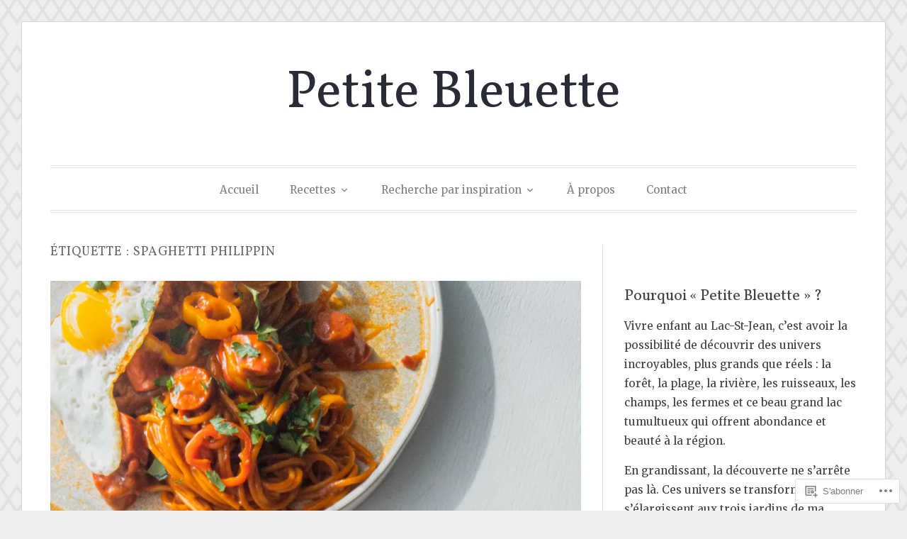

--- FILE ---
content_type: text/html; charset=UTF-8
request_url: https://petitebleuette.com/tag/spaghetti-philippin/
body_size: 23650
content:
<!DOCTYPE html>
<html lang="fr-FR">
<head>
<meta charset="UTF-8">
<meta name="viewport" content="width=device-width, initial-scale=1">
<link rel="profile" href="http://gmpg.org/xfn/11">
<link rel="pingback" href="https://petitebleuette.com/xmlrpc.php">

<title>spaghetti philippin &#8211; Petite Bleuette</title>
<script type="text/javascript">
  WebFontConfig = {"google":{"families":["Vollkorn:r:latin,latin-ext"]},"api_url":"https:\/\/fonts-api.wp.com\/css"};
  (function() {
    var wf = document.createElement('script');
    wf.src = '/wp-content/plugins/custom-fonts/js/webfont.js';
    wf.type = 'text/javascript';
    wf.async = 'true';
    var s = document.getElementsByTagName('script')[0];
    s.parentNode.insertBefore(wf, s);
	})();
</script><style id="jetpack-custom-fonts-css">.wf-active h1, .wf-active h2, .wf-active h3, .wf-active h4, .wf-active h5, .wf-active h6{font-family:"Vollkorn",serif;font-weight:400;font-style:normal}.wf-active h1{font-style:normal;font-weight:400}.wf-active h2{font-style:normal;font-weight:400}.wf-active h3{font-style:normal;font-weight:400}.wf-active h4{font-weight:400;font-style:normal}.wf-active h5{font-weight:400;font-style:normal}.wf-active h6{font-weight:400;font-style:normal}.wf-active .widget h1{font-style:normal;font-weight:400}.wf-active .widget h2{font-style:normal;font-weight:400}.wf-active .widget h3{font-style:normal;font-weight:400}.wf-active .widget h4{font-weight:400;font-style:normal}.wf-active .widget h5{font-weight:400;font-style:normal}.wf-active .widget h6{font-weight:400;font-style:normal}.wf-active .site-title{font-family:"Vollkorn",serif;font-weight:400;font-style:normal}@media screen and (max-width: 680px){.wf-active .site-title{font-style:normal;font-weight:400}}.wf-active .slideshow .slide-info .slide-title{font-family:"Vollkorn",serif;font-weight:400;font-style:normal}@media screen and (max-width: 680px){.wf-active .slideshow .slide-info .slide-title{font-style:normal;font-weight:400}}.wf-active #tagline p{font-family:"Vollkorn",serif;font-weight:400;font-style:normal}@media screen and (max-width: 680px){.wf-active #tagline p{font-style:normal;font-weight:400}}.wf-active #featured-post-trio article h2{font-style:normal;font-weight:400}.wf-active .entry-title{font-style:normal;font-weight:400}@media screen and (max-width: 680px){.wf-active .entry-title{font-style:normal;font-weight:400}}.wf-active .archive .format-aside .entry-title, .wf-active .archive .format-audio .entry-title, .wf-active .archive .format-image .entry-title, .wf-active .archive .format-link .entry-title, .wf-active .blog .format-aside .entry-title, .wf-active .blog .format-audio .entry-title, .wf-active .blog .format-image .entry-title, .wf-active .blog .format-link .entry-title{font-weight:400;font-style:normal}.wf-active .archive .format-link .entry-title a:after, .wf-active .blog .format-link .entry-title a:after{font-style:normal;font-weight:400}.wf-active .archive .format-quote .entry-title, .wf-active .blog .format-quote .entry-title, .wf-active .single .format-quote .entry-title{font-style:normal;font-weight:400}.wf-active .archive .format-status .entry-title, .wf-active .blog .format-status .entry-title, .wf-active .single .format-status .entry-title{font-style:normal;font-weight:400}.wf-active .page-title{font-weight:400;font-style:normal}.wf-active .comments-title{font-style:normal;font-weight:400}.wf-active #page .sharedaddy .sd-title, .wf-active #page div#jp-relatedposts h3.jp-relatedposts-headline, .wf-active #page .sd-rating .sd-title{font-style:normal;font-weight:400}.wf-active .jp-relatedposts-post-title{font-style:normal;font-weight:400}</style>
<meta name='robots' content='max-image-preview:large' />

<!-- Async WordPress.com Remote Login -->
<script id="wpcom_remote_login_js">
var wpcom_remote_login_extra_auth = '';
function wpcom_remote_login_remove_dom_node_id( element_id ) {
	var dom_node = document.getElementById( element_id );
	if ( dom_node ) { dom_node.parentNode.removeChild( dom_node ); }
}
function wpcom_remote_login_remove_dom_node_classes( class_name ) {
	var dom_nodes = document.querySelectorAll( '.' + class_name );
	for ( var i = 0; i < dom_nodes.length; i++ ) {
		dom_nodes[ i ].parentNode.removeChild( dom_nodes[ i ] );
	}
}
function wpcom_remote_login_final_cleanup() {
	wpcom_remote_login_remove_dom_node_classes( "wpcom_remote_login_msg" );
	wpcom_remote_login_remove_dom_node_id( "wpcom_remote_login_key" );
	wpcom_remote_login_remove_dom_node_id( "wpcom_remote_login_validate" );
	wpcom_remote_login_remove_dom_node_id( "wpcom_remote_login_js" );
	wpcom_remote_login_remove_dom_node_id( "wpcom_request_access_iframe" );
	wpcom_remote_login_remove_dom_node_id( "wpcom_request_access_styles" );
}

// Watch for messages back from the remote login
window.addEventListener( "message", function( e ) {
	if ( e.origin === "https://r-login.wordpress.com" ) {
		var data = {};
		try {
			data = JSON.parse( e.data );
		} catch( e ) {
			wpcom_remote_login_final_cleanup();
			return;
		}

		if ( data.msg === 'LOGIN' ) {
			// Clean up the login check iframe
			wpcom_remote_login_remove_dom_node_id( "wpcom_remote_login_key" );

			var id_regex = new RegExp( /^[0-9]+$/ );
			var token_regex = new RegExp( /^.*|.*|.*$/ );
			if (
				token_regex.test( data.token )
				&& id_regex.test( data.wpcomid )
			) {
				// We have everything we need to ask for a login
				var script = document.createElement( "script" );
				script.setAttribute( "id", "wpcom_remote_login_validate" );
				script.src = '/remote-login.php?wpcom_remote_login=validate'
					+ '&wpcomid=' + data.wpcomid
					+ '&token=' + encodeURIComponent( data.token )
					+ '&host=' + window.location.protocol
					+ '//' + window.location.hostname
					+ '&postid=3207'
					+ '&is_singular=';
				document.body.appendChild( script );
			}

			return;
		}

		// Safari ITP, not logged in, so redirect
		if ( data.msg === 'LOGIN-REDIRECT' ) {
			window.location = 'https://wordpress.com/log-in?redirect_to=' + window.location.href;
			return;
		}

		// Safari ITP, storage access failed, remove the request
		if ( data.msg === 'LOGIN-REMOVE' ) {
			var css_zap = 'html { -webkit-transition: margin-top 1s; transition: margin-top 1s; } /* 9001 */ html { margin-top: 0 !important; } * html body { margin-top: 0 !important; } @media screen and ( max-width: 782px ) { html { margin-top: 0 !important; } * html body { margin-top: 0 !important; } }';
			var style_zap = document.createElement( 'style' );
			style_zap.type = 'text/css';
			style_zap.appendChild( document.createTextNode( css_zap ) );
			document.body.appendChild( style_zap );

			var e = document.getElementById( 'wpcom_request_access_iframe' );
			e.parentNode.removeChild( e );

			document.cookie = 'wordpress_com_login_access=denied; path=/; max-age=31536000';

			return;
		}

		// Safari ITP
		if ( data.msg === 'REQUEST_ACCESS' ) {
			console.log( 'request access: safari' );

			// Check ITP iframe enable/disable knob
			if ( wpcom_remote_login_extra_auth !== 'safari_itp_iframe' ) {
				return;
			}

			// If we are in a "private window" there is no ITP.
			var private_window = false;
			try {
				var opendb = window.openDatabase( null, null, null, null );
			} catch( e ) {
				private_window = true;
			}

			if ( private_window ) {
				console.log( 'private window' );
				return;
			}

			var iframe = document.createElement( 'iframe' );
			iframe.id = 'wpcom_request_access_iframe';
			iframe.setAttribute( 'scrolling', 'no' );
			iframe.setAttribute( 'sandbox', 'allow-storage-access-by-user-activation allow-scripts allow-same-origin allow-top-navigation-by-user-activation' );
			iframe.src = 'https://r-login.wordpress.com/remote-login.php?wpcom_remote_login=request_access&origin=' + encodeURIComponent( data.origin ) + '&wpcomid=' + encodeURIComponent( data.wpcomid );

			var css = 'html { -webkit-transition: margin-top 1s; transition: margin-top 1s; } /* 9001 */ html { margin-top: 46px !important; } * html body { margin-top: 46px !important; } @media screen and ( max-width: 660px ) { html { margin-top: 71px !important; } * html body { margin-top: 71px !important; } #wpcom_request_access_iframe { display: block; height: 71px !important; } } #wpcom_request_access_iframe { border: 0px; height: 46px; position: fixed; top: 0; left: 0; width: 100%; min-width: 100%; z-index: 99999; background: #23282d; } ';

			var style = document.createElement( 'style' );
			style.type = 'text/css';
			style.id = 'wpcom_request_access_styles';
			style.appendChild( document.createTextNode( css ) );
			document.body.appendChild( style );

			document.body.appendChild( iframe );
		}

		if ( data.msg === 'DONE' ) {
			wpcom_remote_login_final_cleanup();
		}
	}
}, false );

// Inject the remote login iframe after the page has had a chance to load
// more critical resources
window.addEventListener( "DOMContentLoaded", function( e ) {
	var iframe = document.createElement( "iframe" );
	iframe.style.display = "none";
	iframe.setAttribute( "scrolling", "no" );
	iframe.setAttribute( "id", "wpcom_remote_login_key" );
	iframe.src = "https://r-login.wordpress.com/remote-login.php"
		+ "?wpcom_remote_login=key"
		+ "&origin=aHR0cHM6Ly9wZXRpdGVibGV1ZXR0ZS5jb20%3D"
		+ "&wpcomid=125222009"
		+ "&time=" + Math.floor( Date.now() / 1000 );
	document.body.appendChild( iframe );
}, false );
</script>
<link rel='dns-prefetch' href='//s0.wp.com' />
<link rel='dns-prefetch' href='//fonts-api.wp.com' />
<link rel="alternate" type="application/rss+xml" title="Petite Bleuette &raquo; Flux" href="https://petitebleuette.com/feed/" />
<link rel="alternate" type="application/rss+xml" title="Petite Bleuette &raquo; Flux des commentaires" href="https://petitebleuette.com/comments/feed/" />
<link rel="alternate" type="application/rss+xml" title="Petite Bleuette &raquo; Flux de l’étiquette spaghetti philippin" href="https://petitebleuette.com/tag/spaghetti-philippin/feed/" />
	<script type="text/javascript">
		/* <![CDATA[ */
		function addLoadEvent(func) {
			var oldonload = window.onload;
			if (typeof window.onload != 'function') {
				window.onload = func;
			} else {
				window.onload = function () {
					oldonload();
					func();
				}
			}
		}
		/* ]]> */
	</script>
	<style id='wp-emoji-styles-inline-css'>

	img.wp-smiley, img.emoji {
		display: inline !important;
		border: none !important;
		box-shadow: none !important;
		height: 1em !important;
		width: 1em !important;
		margin: 0 0.07em !important;
		vertical-align: -0.1em !important;
		background: none !important;
		padding: 0 !important;
	}
/*# sourceURL=wp-emoji-styles-inline-css */
</style>
<link crossorigin='anonymous' rel='stylesheet' id='all-css-2-1' href='/wp-content/plugins/gutenberg-core/v22.2.0/build/styles/block-library/style.css?m=1764855221i&cssminify=yes' type='text/css' media='all' />
<style id='wp-block-library-inline-css'>
.has-text-align-justify {
	text-align:justify;
}
.has-text-align-justify{text-align:justify;}

/*# sourceURL=wp-block-library-inline-css */
</style><style id='wp-block-columns-inline-css'>
.wp-block-columns{box-sizing:border-box;display:flex;flex-wrap:wrap!important}@media (min-width:782px){.wp-block-columns{flex-wrap:nowrap!important}}.wp-block-columns{align-items:normal!important}.wp-block-columns.are-vertically-aligned-top{align-items:flex-start}.wp-block-columns.are-vertically-aligned-center{align-items:center}.wp-block-columns.are-vertically-aligned-bottom{align-items:flex-end}@media (max-width:781px){.wp-block-columns:not(.is-not-stacked-on-mobile)>.wp-block-column{flex-basis:100%!important}}@media (min-width:782px){.wp-block-columns:not(.is-not-stacked-on-mobile)>.wp-block-column{flex-basis:0;flex-grow:1}.wp-block-columns:not(.is-not-stacked-on-mobile)>.wp-block-column[style*=flex-basis]{flex-grow:0}}.wp-block-columns.is-not-stacked-on-mobile{flex-wrap:nowrap!important}.wp-block-columns.is-not-stacked-on-mobile>.wp-block-column{flex-basis:0;flex-grow:1}.wp-block-columns.is-not-stacked-on-mobile>.wp-block-column[style*=flex-basis]{flex-grow:0}:where(.wp-block-columns){margin-bottom:1.75em}:where(.wp-block-columns.has-background){padding:1.25em 2.375em}.wp-block-column{flex-grow:1;min-width:0;overflow-wrap:break-word;word-break:break-word}.wp-block-column.is-vertically-aligned-top{align-self:flex-start}.wp-block-column.is-vertically-aligned-center{align-self:center}.wp-block-column.is-vertically-aligned-bottom{align-self:flex-end}.wp-block-column.is-vertically-aligned-stretch{align-self:stretch}.wp-block-column.is-vertically-aligned-bottom,.wp-block-column.is-vertically-aligned-center,.wp-block-column.is-vertically-aligned-top{width:100%}
/*# sourceURL=/wp-content/plugins/gutenberg-core/v22.2.0/build/styles/block-library/columns/style.css */
</style>
<style id='wp-block-paragraph-inline-css'>
.is-small-text{font-size:.875em}.is-regular-text{font-size:1em}.is-large-text{font-size:2.25em}.is-larger-text{font-size:3em}.has-drop-cap:not(:focus):first-letter{float:left;font-size:8.4em;font-style:normal;font-weight:100;line-height:.68;margin:.05em .1em 0 0;text-transform:uppercase}body.rtl .has-drop-cap:not(:focus):first-letter{float:none;margin-left:.1em}p.has-drop-cap.has-background{overflow:hidden}:root :where(p.has-background){padding:1.25em 2.375em}:where(p.has-text-color:not(.has-link-color)) a{color:inherit}p.has-text-align-left[style*="writing-mode:vertical-lr"],p.has-text-align-right[style*="writing-mode:vertical-rl"]{rotate:180deg}
/*# sourceURL=/wp-content/plugins/gutenberg-core/v22.2.0/build/styles/block-library/paragraph/style.css */
</style>
<style id='wp-block-list-inline-css'>
ol,ul{box-sizing:border-box}:root :where(.wp-block-list.has-background){padding:1.25em 2.375em}
/*# sourceURL=/wp-content/plugins/gutenberg-core/v22.2.0/build/styles/block-library/list/style.css */
</style>
<style id='global-styles-inline-css'>
:root{--wp--preset--aspect-ratio--square: 1;--wp--preset--aspect-ratio--4-3: 4/3;--wp--preset--aspect-ratio--3-4: 3/4;--wp--preset--aspect-ratio--3-2: 3/2;--wp--preset--aspect-ratio--2-3: 2/3;--wp--preset--aspect-ratio--16-9: 16/9;--wp--preset--aspect-ratio--9-16: 9/16;--wp--preset--color--black: #000000;--wp--preset--color--cyan-bluish-gray: #abb8c3;--wp--preset--color--white: #fff;--wp--preset--color--pale-pink: #f78da7;--wp--preset--color--vivid-red: #cf2e2e;--wp--preset--color--luminous-vivid-orange: #ff6900;--wp--preset--color--luminous-vivid-amber: #fcb900;--wp--preset--color--light-green-cyan: #7bdcb5;--wp--preset--color--vivid-green-cyan: #00d084;--wp--preset--color--pale-cyan-blue: #8ed1fc;--wp--preset--color--vivid-cyan-blue: #0693e3;--wp--preset--color--vivid-purple: #9b51e0;--wp--preset--color--blue: #2590ec;--wp--preset--color--dark-gray: #404040;--wp--preset--color--medium-gray: #666;--wp--preset--color--light-gray: #eee;--wp--preset--gradient--vivid-cyan-blue-to-vivid-purple: linear-gradient(135deg,rgb(6,147,227) 0%,rgb(155,81,224) 100%);--wp--preset--gradient--light-green-cyan-to-vivid-green-cyan: linear-gradient(135deg,rgb(122,220,180) 0%,rgb(0,208,130) 100%);--wp--preset--gradient--luminous-vivid-amber-to-luminous-vivid-orange: linear-gradient(135deg,rgb(252,185,0) 0%,rgb(255,105,0) 100%);--wp--preset--gradient--luminous-vivid-orange-to-vivid-red: linear-gradient(135deg,rgb(255,105,0) 0%,rgb(207,46,46) 100%);--wp--preset--gradient--very-light-gray-to-cyan-bluish-gray: linear-gradient(135deg,rgb(238,238,238) 0%,rgb(169,184,195) 100%);--wp--preset--gradient--cool-to-warm-spectrum: linear-gradient(135deg,rgb(74,234,220) 0%,rgb(151,120,209) 20%,rgb(207,42,186) 40%,rgb(238,44,130) 60%,rgb(251,105,98) 80%,rgb(254,248,76) 100%);--wp--preset--gradient--blush-light-purple: linear-gradient(135deg,rgb(255,206,236) 0%,rgb(152,150,240) 100%);--wp--preset--gradient--blush-bordeaux: linear-gradient(135deg,rgb(254,205,165) 0%,rgb(254,45,45) 50%,rgb(107,0,62) 100%);--wp--preset--gradient--luminous-dusk: linear-gradient(135deg,rgb(255,203,112) 0%,rgb(199,81,192) 50%,rgb(65,88,208) 100%);--wp--preset--gradient--pale-ocean: linear-gradient(135deg,rgb(255,245,203) 0%,rgb(182,227,212) 50%,rgb(51,167,181) 100%);--wp--preset--gradient--electric-grass: linear-gradient(135deg,rgb(202,248,128) 0%,rgb(113,206,126) 100%);--wp--preset--gradient--midnight: linear-gradient(135deg,rgb(2,3,129) 0%,rgb(40,116,252) 100%);--wp--preset--font-size--small: 13px;--wp--preset--font-size--medium: 20px;--wp--preset--font-size--large: 36px;--wp--preset--font-size--x-large: 42px;--wp--preset--font-family--albert-sans: 'Albert Sans', sans-serif;--wp--preset--font-family--alegreya: Alegreya, serif;--wp--preset--font-family--arvo: Arvo, serif;--wp--preset--font-family--bodoni-moda: 'Bodoni Moda', serif;--wp--preset--font-family--bricolage-grotesque: 'Bricolage Grotesque', sans-serif;--wp--preset--font-family--cabin: Cabin, sans-serif;--wp--preset--font-family--chivo: Chivo, sans-serif;--wp--preset--font-family--commissioner: Commissioner, sans-serif;--wp--preset--font-family--cormorant: Cormorant, serif;--wp--preset--font-family--courier-prime: 'Courier Prime', monospace;--wp--preset--font-family--crimson-pro: 'Crimson Pro', serif;--wp--preset--font-family--dm-mono: 'DM Mono', monospace;--wp--preset--font-family--dm-sans: 'DM Sans', sans-serif;--wp--preset--font-family--dm-serif-display: 'DM Serif Display', serif;--wp--preset--font-family--domine: Domine, serif;--wp--preset--font-family--eb-garamond: 'EB Garamond', serif;--wp--preset--font-family--epilogue: Epilogue, sans-serif;--wp--preset--font-family--fahkwang: Fahkwang, sans-serif;--wp--preset--font-family--figtree: Figtree, sans-serif;--wp--preset--font-family--fira-sans: 'Fira Sans', sans-serif;--wp--preset--font-family--fjalla-one: 'Fjalla One', sans-serif;--wp--preset--font-family--fraunces: Fraunces, serif;--wp--preset--font-family--gabarito: Gabarito, system-ui;--wp--preset--font-family--ibm-plex-mono: 'IBM Plex Mono', monospace;--wp--preset--font-family--ibm-plex-sans: 'IBM Plex Sans', sans-serif;--wp--preset--font-family--ibarra-real-nova: 'Ibarra Real Nova', serif;--wp--preset--font-family--instrument-serif: 'Instrument Serif', serif;--wp--preset--font-family--inter: Inter, sans-serif;--wp--preset--font-family--josefin-sans: 'Josefin Sans', sans-serif;--wp--preset--font-family--jost: Jost, sans-serif;--wp--preset--font-family--libre-baskerville: 'Libre Baskerville', serif;--wp--preset--font-family--libre-franklin: 'Libre Franklin', sans-serif;--wp--preset--font-family--literata: Literata, serif;--wp--preset--font-family--lora: Lora, serif;--wp--preset--font-family--merriweather: Merriweather, serif;--wp--preset--font-family--montserrat: Montserrat, sans-serif;--wp--preset--font-family--newsreader: Newsreader, serif;--wp--preset--font-family--noto-sans-mono: 'Noto Sans Mono', sans-serif;--wp--preset--font-family--nunito: Nunito, sans-serif;--wp--preset--font-family--open-sans: 'Open Sans', sans-serif;--wp--preset--font-family--overpass: Overpass, sans-serif;--wp--preset--font-family--pt-serif: 'PT Serif', serif;--wp--preset--font-family--petrona: Petrona, serif;--wp--preset--font-family--piazzolla: Piazzolla, serif;--wp--preset--font-family--playfair-display: 'Playfair Display', serif;--wp--preset--font-family--plus-jakarta-sans: 'Plus Jakarta Sans', sans-serif;--wp--preset--font-family--poppins: Poppins, sans-serif;--wp--preset--font-family--raleway: Raleway, sans-serif;--wp--preset--font-family--roboto: Roboto, sans-serif;--wp--preset--font-family--roboto-slab: 'Roboto Slab', serif;--wp--preset--font-family--rubik: Rubik, sans-serif;--wp--preset--font-family--rufina: Rufina, serif;--wp--preset--font-family--sora: Sora, sans-serif;--wp--preset--font-family--source-sans-3: 'Source Sans 3', sans-serif;--wp--preset--font-family--source-serif-4: 'Source Serif 4', serif;--wp--preset--font-family--space-mono: 'Space Mono', monospace;--wp--preset--font-family--syne: Syne, sans-serif;--wp--preset--font-family--texturina: Texturina, serif;--wp--preset--font-family--urbanist: Urbanist, sans-serif;--wp--preset--font-family--work-sans: 'Work Sans', sans-serif;--wp--preset--spacing--20: 0.44rem;--wp--preset--spacing--30: 0.67rem;--wp--preset--spacing--40: 1rem;--wp--preset--spacing--50: 1.5rem;--wp--preset--spacing--60: 2.25rem;--wp--preset--spacing--70: 3.38rem;--wp--preset--spacing--80: 5.06rem;--wp--preset--shadow--natural: 6px 6px 9px rgba(0, 0, 0, 0.2);--wp--preset--shadow--deep: 12px 12px 50px rgba(0, 0, 0, 0.4);--wp--preset--shadow--sharp: 6px 6px 0px rgba(0, 0, 0, 0.2);--wp--preset--shadow--outlined: 6px 6px 0px -3px rgb(255, 255, 255), 6px 6px rgb(0, 0, 0);--wp--preset--shadow--crisp: 6px 6px 0px rgb(0, 0, 0);}:where(.is-layout-flex){gap: 0.5em;}:where(.is-layout-grid){gap: 0.5em;}body .is-layout-flex{display: flex;}.is-layout-flex{flex-wrap: wrap;align-items: center;}.is-layout-flex > :is(*, div){margin: 0;}body .is-layout-grid{display: grid;}.is-layout-grid > :is(*, div){margin: 0;}:where(.wp-block-columns.is-layout-flex){gap: 2em;}:where(.wp-block-columns.is-layout-grid){gap: 2em;}:where(.wp-block-post-template.is-layout-flex){gap: 1.25em;}:where(.wp-block-post-template.is-layout-grid){gap: 1.25em;}.has-black-color{color: var(--wp--preset--color--black) !important;}.has-cyan-bluish-gray-color{color: var(--wp--preset--color--cyan-bluish-gray) !important;}.has-white-color{color: var(--wp--preset--color--white) !important;}.has-pale-pink-color{color: var(--wp--preset--color--pale-pink) !important;}.has-vivid-red-color{color: var(--wp--preset--color--vivid-red) !important;}.has-luminous-vivid-orange-color{color: var(--wp--preset--color--luminous-vivid-orange) !important;}.has-luminous-vivid-amber-color{color: var(--wp--preset--color--luminous-vivid-amber) !important;}.has-light-green-cyan-color{color: var(--wp--preset--color--light-green-cyan) !important;}.has-vivid-green-cyan-color{color: var(--wp--preset--color--vivid-green-cyan) !important;}.has-pale-cyan-blue-color{color: var(--wp--preset--color--pale-cyan-blue) !important;}.has-vivid-cyan-blue-color{color: var(--wp--preset--color--vivid-cyan-blue) !important;}.has-vivid-purple-color{color: var(--wp--preset--color--vivid-purple) !important;}.has-black-background-color{background-color: var(--wp--preset--color--black) !important;}.has-cyan-bluish-gray-background-color{background-color: var(--wp--preset--color--cyan-bluish-gray) !important;}.has-white-background-color{background-color: var(--wp--preset--color--white) !important;}.has-pale-pink-background-color{background-color: var(--wp--preset--color--pale-pink) !important;}.has-vivid-red-background-color{background-color: var(--wp--preset--color--vivid-red) !important;}.has-luminous-vivid-orange-background-color{background-color: var(--wp--preset--color--luminous-vivid-orange) !important;}.has-luminous-vivid-amber-background-color{background-color: var(--wp--preset--color--luminous-vivid-amber) !important;}.has-light-green-cyan-background-color{background-color: var(--wp--preset--color--light-green-cyan) !important;}.has-vivid-green-cyan-background-color{background-color: var(--wp--preset--color--vivid-green-cyan) !important;}.has-pale-cyan-blue-background-color{background-color: var(--wp--preset--color--pale-cyan-blue) !important;}.has-vivid-cyan-blue-background-color{background-color: var(--wp--preset--color--vivid-cyan-blue) !important;}.has-vivid-purple-background-color{background-color: var(--wp--preset--color--vivid-purple) !important;}.has-black-border-color{border-color: var(--wp--preset--color--black) !important;}.has-cyan-bluish-gray-border-color{border-color: var(--wp--preset--color--cyan-bluish-gray) !important;}.has-white-border-color{border-color: var(--wp--preset--color--white) !important;}.has-pale-pink-border-color{border-color: var(--wp--preset--color--pale-pink) !important;}.has-vivid-red-border-color{border-color: var(--wp--preset--color--vivid-red) !important;}.has-luminous-vivid-orange-border-color{border-color: var(--wp--preset--color--luminous-vivid-orange) !important;}.has-luminous-vivid-amber-border-color{border-color: var(--wp--preset--color--luminous-vivid-amber) !important;}.has-light-green-cyan-border-color{border-color: var(--wp--preset--color--light-green-cyan) !important;}.has-vivid-green-cyan-border-color{border-color: var(--wp--preset--color--vivid-green-cyan) !important;}.has-pale-cyan-blue-border-color{border-color: var(--wp--preset--color--pale-cyan-blue) !important;}.has-vivid-cyan-blue-border-color{border-color: var(--wp--preset--color--vivid-cyan-blue) !important;}.has-vivid-purple-border-color{border-color: var(--wp--preset--color--vivid-purple) !important;}.has-vivid-cyan-blue-to-vivid-purple-gradient-background{background: var(--wp--preset--gradient--vivid-cyan-blue-to-vivid-purple) !important;}.has-light-green-cyan-to-vivid-green-cyan-gradient-background{background: var(--wp--preset--gradient--light-green-cyan-to-vivid-green-cyan) !important;}.has-luminous-vivid-amber-to-luminous-vivid-orange-gradient-background{background: var(--wp--preset--gradient--luminous-vivid-amber-to-luminous-vivid-orange) !important;}.has-luminous-vivid-orange-to-vivid-red-gradient-background{background: var(--wp--preset--gradient--luminous-vivid-orange-to-vivid-red) !important;}.has-very-light-gray-to-cyan-bluish-gray-gradient-background{background: var(--wp--preset--gradient--very-light-gray-to-cyan-bluish-gray) !important;}.has-cool-to-warm-spectrum-gradient-background{background: var(--wp--preset--gradient--cool-to-warm-spectrum) !important;}.has-blush-light-purple-gradient-background{background: var(--wp--preset--gradient--blush-light-purple) !important;}.has-blush-bordeaux-gradient-background{background: var(--wp--preset--gradient--blush-bordeaux) !important;}.has-luminous-dusk-gradient-background{background: var(--wp--preset--gradient--luminous-dusk) !important;}.has-pale-ocean-gradient-background{background: var(--wp--preset--gradient--pale-ocean) !important;}.has-electric-grass-gradient-background{background: var(--wp--preset--gradient--electric-grass) !important;}.has-midnight-gradient-background{background: var(--wp--preset--gradient--midnight) !important;}.has-small-font-size{font-size: var(--wp--preset--font-size--small) !important;}.has-medium-font-size{font-size: var(--wp--preset--font-size--medium) !important;}.has-large-font-size{font-size: var(--wp--preset--font-size--large) !important;}.has-x-large-font-size{font-size: var(--wp--preset--font-size--x-large) !important;}.has-albert-sans-font-family{font-family: var(--wp--preset--font-family--albert-sans) !important;}.has-alegreya-font-family{font-family: var(--wp--preset--font-family--alegreya) !important;}.has-arvo-font-family{font-family: var(--wp--preset--font-family--arvo) !important;}.has-bodoni-moda-font-family{font-family: var(--wp--preset--font-family--bodoni-moda) !important;}.has-bricolage-grotesque-font-family{font-family: var(--wp--preset--font-family--bricolage-grotesque) !important;}.has-cabin-font-family{font-family: var(--wp--preset--font-family--cabin) !important;}.has-chivo-font-family{font-family: var(--wp--preset--font-family--chivo) !important;}.has-commissioner-font-family{font-family: var(--wp--preset--font-family--commissioner) !important;}.has-cormorant-font-family{font-family: var(--wp--preset--font-family--cormorant) !important;}.has-courier-prime-font-family{font-family: var(--wp--preset--font-family--courier-prime) !important;}.has-crimson-pro-font-family{font-family: var(--wp--preset--font-family--crimson-pro) !important;}.has-dm-mono-font-family{font-family: var(--wp--preset--font-family--dm-mono) !important;}.has-dm-sans-font-family{font-family: var(--wp--preset--font-family--dm-sans) !important;}.has-dm-serif-display-font-family{font-family: var(--wp--preset--font-family--dm-serif-display) !important;}.has-domine-font-family{font-family: var(--wp--preset--font-family--domine) !important;}.has-eb-garamond-font-family{font-family: var(--wp--preset--font-family--eb-garamond) !important;}.has-epilogue-font-family{font-family: var(--wp--preset--font-family--epilogue) !important;}.has-fahkwang-font-family{font-family: var(--wp--preset--font-family--fahkwang) !important;}.has-figtree-font-family{font-family: var(--wp--preset--font-family--figtree) !important;}.has-fira-sans-font-family{font-family: var(--wp--preset--font-family--fira-sans) !important;}.has-fjalla-one-font-family{font-family: var(--wp--preset--font-family--fjalla-one) !important;}.has-fraunces-font-family{font-family: var(--wp--preset--font-family--fraunces) !important;}.has-gabarito-font-family{font-family: var(--wp--preset--font-family--gabarito) !important;}.has-ibm-plex-mono-font-family{font-family: var(--wp--preset--font-family--ibm-plex-mono) !important;}.has-ibm-plex-sans-font-family{font-family: var(--wp--preset--font-family--ibm-plex-sans) !important;}.has-ibarra-real-nova-font-family{font-family: var(--wp--preset--font-family--ibarra-real-nova) !important;}.has-instrument-serif-font-family{font-family: var(--wp--preset--font-family--instrument-serif) !important;}.has-inter-font-family{font-family: var(--wp--preset--font-family--inter) !important;}.has-josefin-sans-font-family{font-family: var(--wp--preset--font-family--josefin-sans) !important;}.has-jost-font-family{font-family: var(--wp--preset--font-family--jost) !important;}.has-libre-baskerville-font-family{font-family: var(--wp--preset--font-family--libre-baskerville) !important;}.has-libre-franklin-font-family{font-family: var(--wp--preset--font-family--libre-franklin) !important;}.has-literata-font-family{font-family: var(--wp--preset--font-family--literata) !important;}.has-lora-font-family{font-family: var(--wp--preset--font-family--lora) !important;}.has-merriweather-font-family{font-family: var(--wp--preset--font-family--merriweather) !important;}.has-montserrat-font-family{font-family: var(--wp--preset--font-family--montserrat) !important;}.has-newsreader-font-family{font-family: var(--wp--preset--font-family--newsreader) !important;}.has-noto-sans-mono-font-family{font-family: var(--wp--preset--font-family--noto-sans-mono) !important;}.has-nunito-font-family{font-family: var(--wp--preset--font-family--nunito) !important;}.has-open-sans-font-family{font-family: var(--wp--preset--font-family--open-sans) !important;}.has-overpass-font-family{font-family: var(--wp--preset--font-family--overpass) !important;}.has-pt-serif-font-family{font-family: var(--wp--preset--font-family--pt-serif) !important;}.has-petrona-font-family{font-family: var(--wp--preset--font-family--petrona) !important;}.has-piazzolla-font-family{font-family: var(--wp--preset--font-family--piazzolla) !important;}.has-playfair-display-font-family{font-family: var(--wp--preset--font-family--playfair-display) !important;}.has-plus-jakarta-sans-font-family{font-family: var(--wp--preset--font-family--plus-jakarta-sans) !important;}.has-poppins-font-family{font-family: var(--wp--preset--font-family--poppins) !important;}.has-raleway-font-family{font-family: var(--wp--preset--font-family--raleway) !important;}.has-roboto-font-family{font-family: var(--wp--preset--font-family--roboto) !important;}.has-roboto-slab-font-family{font-family: var(--wp--preset--font-family--roboto-slab) !important;}.has-rubik-font-family{font-family: var(--wp--preset--font-family--rubik) !important;}.has-rufina-font-family{font-family: var(--wp--preset--font-family--rufina) !important;}.has-sora-font-family{font-family: var(--wp--preset--font-family--sora) !important;}.has-source-sans-3-font-family{font-family: var(--wp--preset--font-family--source-sans-3) !important;}.has-source-serif-4-font-family{font-family: var(--wp--preset--font-family--source-serif-4) !important;}.has-space-mono-font-family{font-family: var(--wp--preset--font-family--space-mono) !important;}.has-syne-font-family{font-family: var(--wp--preset--font-family--syne) !important;}.has-texturina-font-family{font-family: var(--wp--preset--font-family--texturina) !important;}.has-urbanist-font-family{font-family: var(--wp--preset--font-family--urbanist) !important;}.has-work-sans-font-family{font-family: var(--wp--preset--font-family--work-sans) !important;}
:where(.wp-block-columns.is-layout-flex){gap: 2em;}:where(.wp-block-columns.is-layout-grid){gap: 2em;}
/*# sourceURL=global-styles-inline-css */
</style>
<style id='core-block-supports-inline-css'>
.wp-container-core-columns-is-layout-9d6595d7{flex-wrap:nowrap;}
/*# sourceURL=core-block-supports-inline-css */
</style>

<style id='classic-theme-styles-inline-css'>
/*! This file is auto-generated */
.wp-block-button__link{color:#fff;background-color:#32373c;border-radius:9999px;box-shadow:none;text-decoration:none;padding:calc(.667em + 2px) calc(1.333em + 2px);font-size:1.125em}.wp-block-file__button{background:#32373c;color:#fff;text-decoration:none}
/*# sourceURL=/wp-includes/css/classic-themes.min.css */
</style>
<link crossorigin='anonymous' rel='stylesheet' id='all-css-4-1' href='/_static/??-eJx9j+EKwjAMhF/INNQNnT/EZ7FdmJ3tWprU6dtbEacg7E8Ix313HM4JbJyEJsHky+AmRhuNj/bKuFW6UxrYheQJMt1Ui71jWRzA8vCkLPMGf4JCgW9WpqqHdJaXI1DvzuQpVNsaNrt+IKk4f34Quq8jqdaAMSkTM9QbXAkgl9rFf9xbxlQMSixjLJlx2XIKR71v9e7QNG03PgEns2tF&cssminify=yes' type='text/css' media='all' />
<link rel='stylesheet' id='toujours-fonts-css' href='https://fonts-api.wp.com/css?family=Alegreya+Sans%3A300%2C500%2C300italic%2C500italic%7CMerriweather%3A700italic%2C400%2C400italic%2C700%2C600&#038;subset=latin%2Clatin-ext' media='all' />
<link crossorigin='anonymous' rel='stylesheet' id='all-css-6-1' href='/_static/??-eJyNkF0KAjEMhC9kDf6xvohHkRpj7do2pUkVb2+VRVYU8W2mnUk+AtdskJNSUtATRRLIdQ/KtedaBPaB8SxTFJnAKBqryaE6nwR60mzxPHiIzAl2PiE4SlR8a8h3+TH02/7HINFbIHPNyPEfkPb0zL4RDZ+7C6UDF7BVOVpVj68aBivi0TwpzIlCpgJS2npGb4OJlOpY/0Ip1O7mmnTQUiP7q+SITbu2Vd94x8Ycg/XlUd3GzaxbLebrZTdb9nfj7qfo&cssminify=yes' type='text/css' media='all' />
<link crossorigin='anonymous' rel='stylesheet' id='print-css-7-1' href='/wp-content/mu-plugins/global-print/global-print.css?m=1465851035i&cssminify=yes' type='text/css' media='print' />
<style id='jetpack-global-styles-frontend-style-inline-css'>
:root { --font-headings: unset; --font-base: unset; --font-headings-default: -apple-system,BlinkMacSystemFont,"Segoe UI",Roboto,Oxygen-Sans,Ubuntu,Cantarell,"Helvetica Neue",sans-serif; --font-base-default: -apple-system,BlinkMacSystemFont,"Segoe UI",Roboto,Oxygen-Sans,Ubuntu,Cantarell,"Helvetica Neue",sans-serif;}
/*# sourceURL=jetpack-global-styles-frontend-style-inline-css */
</style>
<link crossorigin='anonymous' rel='stylesheet' id='all-css-10-1' href='/wp-content/themes/h4/global.css?m=1420737423i&cssminify=yes' type='text/css' media='all' />
<script type="text/javascript" id="wpcom-actionbar-placeholder-js-extra">
/* <![CDATA[ */
var actionbardata = {"siteID":"125222009","postID":"0","siteURL":"https://petitebleuette.com","xhrURL":"https://petitebleuette.com/wp-admin/admin-ajax.php","nonce":"199f90c4eb","isLoggedIn":"","statusMessage":"","subsEmailDefault":"instantly","proxyScriptUrl":"https://s0.wp.com/wp-content/js/wpcom-proxy-request.js?m=1513050504i&amp;ver=20211021","i18n":{"followedText":"Les nouvelles publications de ce site appara\u00eetront d\u00e9sormais dans votre \u003Ca href=\"https://wordpress.com/reader\"\u003ELecteur\u003C/a\u003E","foldBar":"R\u00e9duire cette barre","unfoldBar":"Agrandir cette barre","shortLinkCopied":"Lien court copi\u00e9 dans le presse-papier"}};
//# sourceURL=wpcom-actionbar-placeholder-js-extra
/* ]]> */
</script>
<script type="text/javascript" id="jetpack-mu-wpcom-settings-js-before">
/* <![CDATA[ */
var JETPACK_MU_WPCOM_SETTINGS = {"assetsUrl":"https://s0.wp.com/wp-content/mu-plugins/jetpack-mu-wpcom-plugin/moon/jetpack_vendor/automattic/jetpack-mu-wpcom/src/build/"};
//# sourceURL=jetpack-mu-wpcom-settings-js-before
/* ]]> */
</script>
<script crossorigin='anonymous' type='text/javascript'  src='/_static/??-eJzTLy/QTc7PK0nNK9HPKtYvyinRLSjKr6jUyyrW0QfKZeYl55SmpBaDJLMKS1OLKqGUXm5mHkFFurmZ6UWJJalQxfa5tobmRgamxgZmFpZZACbyLJI='></script>
<script type="text/javascript" id="rlt-proxy-js-after">
/* <![CDATA[ */
	rltInitialize( {"token":null,"iframeOrigins":["https:\/\/widgets.wp.com"]} );
//# sourceURL=rlt-proxy-js-after
/* ]]> */
</script>
<link rel="EditURI" type="application/rsd+xml" title="RSD" href="https://petitebleuette.wordpress.com/xmlrpc.php?rsd" />
<meta name="generator" content="WordPress.com" />

<!-- Jetpack Open Graph Tags -->
<meta property="og:type" content="website" />
<meta property="og:title" content="spaghetti philippin &#8211; Petite Bleuette" />
<meta property="og:url" content="https://petitebleuette.com/tag/spaghetti-philippin/" />
<meta property="og:site_name" content="Petite Bleuette" />
<meta property="og:image" content="https://petitebleuette.com/wp-content/uploads/2021/02/cropped-147753241_444040930355192_7683389073498074363_n.jpg?w=200" />
<meta property="og:image:width" content="200" />
<meta property="og:image:height" content="200" />
<meta property="og:image:alt" content="" />
<meta property="og:locale" content="fr_FR" />

<!-- End Jetpack Open Graph Tags -->
<link rel="search" type="application/opensearchdescription+xml" href="https://petitebleuette.com/osd.xml" title="Petite Bleuette" />
<link rel="search" type="application/opensearchdescription+xml" href="https://s1.wp.com/opensearch.xml" title="WordPress.com" />
<meta name="description" content="Articles traitant de spaghetti philippin écrits par Lara fortin-grenier" />
<style type="text/css" id="custom-background-css">
body.custom-background { background-image: url("https://s0.wp.com/wp-content/themes/pub/toujours/images/toujoursbackground20160105.png?m=1712172782i"); background-position: left top; background-size: auto; background-repeat: repeat; background-attachment: scroll; }
</style>
	<style type="text/css" id="custom-colors-css">	#footer-widgets, #colophon {
		color: rgba( 255, 255, 255, 0.7 );
	}

	#colophon .jetpack-social-navigation li a,
	#footer-widgets h3,
	#colophon h3 {
		color: rgba( 255, 255, 255, 0.8 );
	}

	#footer-widgets a,
	#colophon a,
	#footer-widgets .widget #flickr_badge_uber_wrapper a:link,
	#footer-widgets .widget #flickr_badge_uber_wrapper a:active,
	#footer-widgets .widget #flickr_badge_uber_wrapper a:visited {
		color: rgba( 255, 255, 255, 0.8);
	}

	#footer-widgets a:hover,
	#colophon a:hover,
	#footer-widgets .widget #flickr_badge_uber_wrapper a:hover {
		color: rgba( 255, 255, 255, 1.0 );
	}

	#footer-widgets .widget_archive > ul,
	#footer-widgets .widget_archive li,
	#footer-widgets .widget_authors ul ul li,
	#footer-widgets .widget_categories > ul,
	#footer-widgets .widget_categories li,
	#footer-widgets .widget_goodreads div[class^="gr_custom_each_container"],
	#footer-widgets .widget_goodreads div[class^="gr_custom_container"],
	#footer-widgets .widget_jp_blogs_i_follow > ol,
	#footer-widgets .widget_jp_blogs_i_follow li,
	#footer-widgets .widget_jetpack_posts_i_like > ul,
	#footer-widgets .widget_jetpack_posts_i_like li,
	#footer-widgets .widget_links > ul,
	#footer-widgets .widget_links li,
	#footer-widgets .widget_meta > ul,
	#footer-widgets .widget_meta li,
	#footer-widgets .widget_nav_menu > ul,
	#footer-widgets .widget_nav_menu li,
	#footer-widgets .widget_pages > ul,
	#footer-widgets .widget_pages li,
	#footer-widgets .widget_recent_comments > ul,
	#footer-widgets .widget_recent_comments li,
	#footer-widgets .widget_recent_entries > ul,
	#footer-widgets .widget_recent_entries li,
	#footer-widgets .widget_rss > ul,
	#footer-widgets .widget_rss li,
	#footer-widgets .widget_rss_links > ul,
	#footer-widgets .widget_rss_links li,
	#footer-widgets .widget.top_rated #top_posts,
	#footer-widgets .widget.top_rated li,
	#footer-widgets .widget_top-clicks > ul,
	#footer-widgets .widget_top-clicks li,
	#footer-widgets .widget_top-posts > ul,
	#footer-widgets .widget_top-posts li,
	#footer-widgets hr {
		border-color: rgba( 255, 255, 255, 0.3 );
	}

	#footer-widgets .wrap {
		border-color: rgba( 255, 255, 255, 0.2 );
	}

body { background-color: #eeeeee;}
#page { border-color: #D3D3D3;}
.main-navigation a,
		#featured-post-trio article h2 a,
		.entry-title a,
		.nav-links .nav-title,
		.menu-toggle { color: #7F7F7F;}
pre,
		.blog #primary .format-quote,
		.archive #primary .format-quote,
		.single #primary .format-quote,
		#footer-widgets,
		#colophon { background-color: #B7B7B7;}
a,
		.search-form.hover-button label:before,
		.main-navigation a:focus,
		.main-navigation a:hover,
		.widget #flickr_badge_uber_wrapper a:hover,
		.widget #flickr_badge_uber_wrapper a:link,
		.widget #flickr_badge_uber_wrapper a:active,
		.widget #flickr_badge_uber_wrapper a:visited,
		.site-title a,
		.slideshow .prev-slide:hover,
		.slideshow .next-slide:hover,
		#featured-post-trio article h2 a:hover,
		.entry-title a:hover,
		.blog #primary .format-aside .entry-title a:hover,
		.archive #primary .format-aside .entry-title a:hover,
		.blog #primary .format-audio .entry-title a:hover,
		.archive #primary .format-audio .entry-title a:hover,
		.blog #primary .format-image .entry-title a:hover,
		.archive #primary .format-image .entry-title a:hover,
		.blog #primary .format-link .entry-title a:hover,
		.archive #primary .format-image .entry-title a:hover,
		.comment-metadata .edit-link a,
		.reply a,
		.comment-navigation .nav-links a,
		.comment-respond #reply-title small,
		.error404 .widget_tag_cloud a:hover,
		#secondary .widget a:hover,
		#secondary .widget_tag_cloud a:hover,
		#secondary .wp_widget_tag_cloud a:hover { color: #292C37;}
button,
		input[type="button"],
		input[type="reset"],
		input[type="submit"],
		.featured-post,
		.page-links a:hover .page-links-num,
		.entry-audio .mejs-container,
		.entry-audio .mejs-container .mejs-controls,
		.entry-content .mejs-audio .mejs-controls .mejs-time-rail .mejs-time-current,
		.bypostauthor .avatar-container:before,
		#infinite-handle span button,
		.posts-navigation .nav-previous a,
		.posts-navigation .nav-next a { background-color: #292C37;}
.page-links a:hover .page-links-num { border-color: #292C37;}
</style>
<link rel="icon" href="https://petitebleuette.com/wp-content/uploads/2021/02/cropped-147753241_444040930355192_7683389073498074363_n.jpg?w=32" sizes="32x32" />
<link rel="icon" href="https://petitebleuette.com/wp-content/uploads/2021/02/cropped-147753241_444040930355192_7683389073498074363_n.jpg?w=192" sizes="192x192" />
<link rel="apple-touch-icon" href="https://petitebleuette.com/wp-content/uploads/2021/02/cropped-147753241_444040930355192_7683389073498074363_n.jpg?w=180" />
<meta name="msapplication-TileImage" content="https://petitebleuette.com/wp-content/uploads/2021/02/cropped-147753241_444040930355192_7683389073498074363_n.jpg?w=270" />
</head>

<body class="archive tag tag-spaghetti-philippin tag-716982594 custom-background wp-embed-responsive wp-theme-pubtoujours customizer-styles-applied hfeed hide-featured-image-borders jetpack-reblog-enabled">
<div id="page" class="site">
	<a class="skip-link screen-reader-text" href="#content">Accéder au contenu principal</a>

		<header id="masthead" class="site-header" role="banner">

		<div class="wrap">
			<div class="site-branding">
				<a href="https://petitebleuette.com/" class="site-logo-link" rel="home" itemprop="url"></a>					<p class="site-title"><a href="https://petitebleuette.com/" rel="home">Petite Bleuette</a></p>
							</div><!-- .site-branding -->

							<nav id="site-navigation" class="main-navigation" role="navigation">
					<button class="menu-toggle" aria-controls="primary-menu" aria-expanded="false">Menu</button>
					<div class="menu-primary-container"><ul id="primary-menu" class="menu"><li id="menu-item-8" class="menu-item menu-item-type-custom menu-item-object-custom menu-item-home menu-item-8"><a href="https://petitebleuette.com/">Accueil</a></li>
<li id="menu-item-462" class="menu-item menu-item-type-post_type menu-item-object-page menu-item-home menu-item-privacy-policy menu-item-has-children menu-item-462"><a href="https://petitebleuette.com/2021/04/03/spaghetti-style-philippines/">Recettes</a>
<ul class="sub-menu">
	<li id="menu-item-1551" class="menu-item menu-item-type-taxonomy menu-item-object-category menu-item-has-children menu-item-1551"><a href="https://petitebleuette.com/category/non-classe/">Déjeuner et Collations</a>
	<ul class="sub-menu">
		<li id="menu-item-3056" class="menu-item menu-item-type-taxonomy menu-item-object-category menu-item-has-children menu-item-3056"><a href="https://petitebleuette.com/category/dejeuner/">Déjeuner</a>
		<ul class="sub-menu">
			<li id="menu-item-3573" class="menu-item menu-item-type-post_type menu-item-object-post menu-item-3573"><a href="https://petitebleuette.com/2021/05/08/pizza-brunch/">Pizza brunch</a></li>
			<li id="menu-item-3554" class="menu-item menu-item-type-post_type menu-item-object-post menu-item-3554"><a href="https://petitebleuette.com/2021/11/11/raclette-dejeuner/">Raclette déjeuner</a></li>
			<li id="menu-item-459" class="menu-item menu-item-type-custom menu-item-object-custom menu-item-459"><a href="https://petitebleuette.com/2017/03/17/brunch-pour-recevoir/">Brunch</a></li>
			<li id="menu-item-2982" class="menu-item menu-item-type-post_type menu-item-object-post menu-item-2982"><a href="https://petitebleuette.com/2021/02/12/casserole-dejeuner-et-sauce-hollandaise/">Casserole déjeuner et sauce hollandaise</a></li>
			<li id="menu-item-2986" class="menu-item menu-item-type-post_type menu-item-object-post menu-item-2986"><a href="https://petitebleuette.com/2021/02/12/creme-de-citron/">Crème de citron</a></li>
			<li id="menu-item-2993" class="menu-item menu-item-type-post_type menu-item-object-post menu-item-2993"><a href="https://petitebleuette.com/2021/02/12/granola-aux-epices-dautomne/">Granola aux épices d’automne</a></li>
			<li id="menu-item-3000" class="menu-item menu-item-type-post_type menu-item-object-post menu-item-3000"><a href="https://petitebleuette.com/2021/02/12/muffin-dejeuner-avec-oeuf-mollet/">Muffin déjeuner avec œuf mollet</a></li>
			<li id="menu-item-3572" class="menu-item menu-item-type-post_type menu-item-object-post menu-item-3572"><a href="https://petitebleuette.com/2021/09/17/muffins-pain-dore-dautomne/">Muffins pain doré d’automne</a></li>
		</ul>
</li>
		<li id="menu-item-3055" class="menu-item menu-item-type-taxonomy menu-item-object-category menu-item-has-children menu-item-3055"><a href="https://petitebleuette.com/category/collations/">Collations</a>
		<ul class="sub-menu">
			<li id="menu-item-2200" class="menu-item menu-item-type-custom menu-item-object-custom menu-item-2200"><a href="https://petitebleuette.com/2017/07/17/barres-de-proteine-croquantes/">Barres protéines croquantes</a></li>
			<li id="menu-item-1552" class="menu-item menu-item-type-custom menu-item-object-custom menu-item-1552"><a href="https://petitebleuette.com/2017/06/12/biscuits-a-la-poudre-tigernut/">Biscuits tigernut</a></li>
			<li id="menu-item-461" class="menu-item menu-item-type-custom menu-item-object-custom menu-item-461"><a href="https://petitebleuette.com/2017/03/30/collations/">Collations</a></li>
			<li id="menu-item-2973" class="menu-item menu-item-type-post_type menu-item-object-post menu-item-2973"><a href="https://petitebleuette.com/2021/02/12/boules-denergie-au-citron/">Boules d’énergie au gâteau au citron</a></li>
			<li id="menu-item-2979" class="menu-item menu-item-type-post_type menu-item-object-post menu-item-2979"><a href="https://petitebleuette.com/2021/02/12/carres-collations-aux-petits-fruits-rouges/">Carrés collations aux petits fruits rouges</a></li>
			<li id="menu-item-2995" class="menu-item menu-item-type-post_type menu-item-object-post menu-item-2995"><a href="https://petitebleuette.com/2021/02/12/hummus-a-lail/">Hummus à l’ail</a></li>
			<li id="menu-item-2991" class="menu-item menu-item-type-post_type menu-item-object-post menu-item-2991"><a href="https://petitebleuette.com/2021/02/12/frites-de-patates-douces-croustillantes/">Frites de patates douces croustillantes</a></li>
			<li id="menu-item-2981" class="menu-item menu-item-type-post_type menu-item-object-post menu-item-2981"><a href="https://petitebleuette.com/2020/12/03/carres-moelleux-au-beurre-darachides/">Carrés moelleux au beurre d’arachides</a></li>
		</ul>
</li>
	</ul>
</li>
	<li id="menu-item-3058" class="menu-item menu-item-type-taxonomy menu-item-object-category menu-item-has-children menu-item-3058"><a href="https://petitebleuette.com/category/entrees/">Entrées</a>
	<ul class="sub-menu">
		<li id="menu-item-3059" class="menu-item menu-item-type-taxonomy menu-item-object-category menu-item-has-children menu-item-3059"><a href="https://petitebleuette.com/category/entrees/a-partager/">À partager</a>
		<ul class="sub-menu">
			<li id="menu-item-3030" class="menu-item menu-item-type-post_type menu-item-object-post menu-item-3030"><a href="https://petitebleuette.com/2021/02/12/yogourt-sale-et-dukkah/">Yogourt salé et dukkah</a></li>
			<li id="menu-item-2966" class="menu-item menu-item-type-post_type menu-item-object-post menu-item-2966"><a href="https://petitebleuette.com/2021/02/12/antipasto/">Antipasto</a></li>
			<li id="menu-item-2972" class="menu-item menu-item-type-post_type menu-item-object-post menu-item-2972"><a href="https://petitebleuette.com/2021/02/12/bouchees-a-lail-confit-et-poireaux/">Bouchées à l’ail confit et poireaux</a></li>
			<li id="menu-item-2989" class="menu-item menu-item-type-post_type menu-item-object-post menu-item-2989"><a href="https://petitebleuette.com/2021/02/12/croquettes-de-kraft-dinner-aux-flamin-hot-cheetos/">Croquettes de Kraft dinner aux Flamin hot Cheetos</a></li>
			<li id="menu-item-2994" class="menu-item menu-item-type-post_type menu-item-object-post menu-item-2994"><a href="https://petitebleuette.com/2021/02/12/gravlax-aux-canneberges-et-craquelins-maison/">Gravlax aux canneberges et craquelins maison</a></li>
			<li id="menu-item-3029" class="menu-item menu-item-type-post_type menu-item-object-post menu-item-3029"><a href="https://petitebleuette.com/2021/02/12/trempette-boeuf-et-fromage/">Trempette bœuf et fromage</a></li>
		</ul>
</li>
		<li id="menu-item-3060" class="menu-item menu-item-type-taxonomy menu-item-object-category menu-item-has-children menu-item-3060"><a href="https://petitebleuette.com/category/entrees/soupe/">Soupes et salades</a>
		<ul class="sub-menu">
			<li id="menu-item-2203" class="menu-item menu-item-type-custom menu-item-object-custom menu-item-2203"><a href="https://petitebleuette.com/2017/07/10/salade-de-coeurs-de-brocoli-et-kale/">Salade de cœur de brocoli</a></li>
			<li id="menu-item-3021" class="menu-item menu-item-type-post_type menu-item-object-post menu-item-3021"><a href="https://petitebleuette.com/2021/02/12/soupe-cremeuse-a-la-pomme-de-terre/">Soupe crémeuse à la pomme de terre</a></li>
			<li id="menu-item-3575" class="menu-item menu-item-type-post_type menu-item-object-post menu-item-3575"><a href="https://petitebleuette.com/2021/09/09/soupe-boulettes-et-pesto/">Soupe boulettes et pesto</a></li>
			<li id="menu-item-3022" class="menu-item menu-item-type-post_type menu-item-object-post menu-item-3022"><a href="https://petitebleuette.com/2021/02/12/soupe-dinspiration-asiatique/">Soupe d’inspiration asiatique</a></li>
			<li id="menu-item-3023" class="menu-item menu-item-type-post_type menu-item-object-post menu-item-3023"><a href="https://petitebleuette.com/2021/02/12/soupe-tom-yum-vegetarienne/">Soupe tom yum végétarienne</a></li>
			<li id="menu-item-3011" class="menu-item menu-item-type-post_type menu-item-object-post menu-item-3011"><a href="https://petitebleuette.com/2021/02/12/potage-de-poivrons-rotis/">Potage de poivrons rôtis</a></li>
		</ul>
</li>
		<li id="menu-item-3061" class="menu-item menu-item-type-taxonomy menu-item-object-category menu-item-has-children menu-item-3061"><a href="https://petitebleuette.com/category/entrees/tartare/">Tartares</a>
		<ul class="sub-menu">
			<li id="menu-item-3025" class="menu-item menu-item-type-post_type menu-item-object-post menu-item-3025"><a href="https://petitebleuette.com/2021/02/12/tartare-de-bar-a-la-salicorne/">Tartare de bar à la salicorne</a></li>
			<li id="menu-item-3026" class="menu-item menu-item-type-post_type menu-item-object-post menu-item-3026"><a href="https://petitebleuette.com/2021/02/12/tartare-de-boeuf-aux-raisins-dores-et-noisettes-2/">Tartare de bœuf aux raisins dorés et noisettes</a></li>
			<li id="menu-item-3027" class="menu-item menu-item-type-post_type menu-item-object-post menu-item-3027"><a href="https://petitebleuette.com/2021/02/12/tartare-duo-de-saumons/">Tartare duo de saumons</a></li>
			<li id="menu-item-3024" class="menu-item menu-item-type-post_type menu-item-object-post menu-item-3024"><a href="https://petitebleuette.com/2021/02/12/tartare-courge-et-bacon/">Tartare courge et bacon</a></li>
			<li id="menu-item-3578" class="menu-item menu-item-type-post_type menu-item-object-post menu-item-3578"><a href="https://petitebleuette.com/2021/04/23/tartare-cesar/">Tartare césar</a></li>
		</ul>
</li>
	</ul>
</li>
	<li id="menu-item-2208" class="menu-item menu-item-type-taxonomy menu-item-object-category menu-item-has-children menu-item-2208"><a href="https://petitebleuette.com/category/non-classe/">Sauces</a>
	<ul class="sub-menu">
		<li id="menu-item-3018" class="menu-item menu-item-type-post_type menu-item-object-post menu-item-3018"><a href="https://petitebleuette.com/2021/02/12/sauce-tomate-a-personnaliser/">Sauce tomate à personnaliser</a></li>
		<li id="menu-item-3017" class="menu-item menu-item-type-post_type menu-item-object-post menu-item-3017"><a href="https://petitebleuette.com/2021/02/12/sauce-aux-carottes-roties-et-tomates-sechees/">Sauce aux carottes rôties et tomates séchées</a></li>
		<li id="menu-item-3019" class="menu-item menu-item-type-post_type menu-item-object-post menu-item-3019"><a href="https://petitebleuette.com/2021/02/12/sauces-variees/">Sauces variées</a></li>
	</ul>
</li>
	<li id="menu-item-3063" class="menu-item menu-item-type-taxonomy menu-item-object-category menu-item-has-children menu-item-3063"><a href="https://petitebleuette.com/category/repas-principaux/">Repas principaux</a>
	<ul class="sub-menu">
		<li id="menu-item-3566" class="menu-item menu-item-type-taxonomy menu-item-object-category menu-item-has-children menu-item-3566"><a href="https://petitebleuette.com/category/repas-principaux/porc/">Porc</a>
		<ul class="sub-menu">
			<li id="menu-item-2990" class="menu-item menu-item-type-post_type menu-item-object-post menu-item-2990"><a href="https://petitebleuette.com/2021/02/12/dumplings-au-porc-et-oignons-verts/">Dumplings au porc et oignons verts</a></li>
			<li id="menu-item-2968" class="menu-item menu-item-type-post_type menu-item-object-post menu-item-2968"><a href="https://petitebleuette.com/2021/02/12/epaule-de-porc-a-cuisson-lente/">Épaule de porc à cuisson lente</a></li>
			<li id="menu-item-2207" class="menu-item menu-item-type-custom menu-item-object-custom menu-item-2207"><a href="https://petitebleuette.com/2018/01/06/meal-prep-n2-bol-burrito-avec-sauce-a-la-coriandre/">Bol burrito</a></li>
			<li id="menu-item-3558" class="menu-item menu-item-type-post_type menu-item-object-post menu-item-3558"><a href="https://petitebleuette.com/2021/10/22/filet-de-porc-a-lerable-et-couscous-au-beurre-brun/">Filet de porc à l’érable et couscous au beurre brun</a></li>
			<li id="menu-item-3568" class="menu-item menu-item-type-post_type menu-item-object-post menu-item-3568"><a href="https://petitebleuette.com/2021/05/08/brochettes-epicees-au-porc-halloumi-et-peches/">Brochettes épicées au porc, halloumi et pêches</a></li>
			<li id="menu-item-3001" class="menu-item menu-item-type-post_type menu-item-object-post menu-item-3001"><a href="https://petitebleuette.com/2021/02/12/pain-vapeurs-et-boulettes-epicees/">Pain vapeurs et boulettes épicées</a></li>
			<li id="menu-item-3010" class="menu-item menu-item-type-post_type menu-item-object-post menu-item-3010"><a href="https://petitebleuette.com/2021/02/12/porc-aux-peches/">Porc aux pêches</a></li>
			<li id="menu-item-3005" class="menu-item menu-item-type-post_type menu-item-object-post menu-item-3005"><a href="https://petitebleuette.com/2021/02/12/pate-bisou/">Pâté bisou</a></li>
			<li id="menu-item-3009" class="menu-item menu-item-type-post_type menu-item-object-post menu-item-3009"><a href="https://petitebleuette.com/2021/02/12/pogo-maison/">Pogo maison</a></li>
			<li id="menu-item-3015" class="menu-item menu-item-type-post_type menu-item-object-post menu-item-3015"><a href="https://petitebleuette.com/2021/02/12/sandwich-de-porc-a-lorange/">Sandwich de porc à l’orange</a></li>
			<li id="menu-item-3013" class="menu-item menu-item-type-post_type menu-item-object-post menu-item-3013"><a href="https://petitebleuette.com/2021/02/12/rouleaux-imperiaux/">Rouleaux impériaux</a></li>
		</ul>
</li>
		<li id="menu-item-3565" class="menu-item menu-item-type-taxonomy menu-item-object-category menu-item-has-children menu-item-3565"><a href="https://petitebleuette.com/category/repas-principaux/boeuf/">Boeuf</a>
		<ul class="sub-menu">
			<li id="menu-item-3550" class="menu-item menu-item-type-post_type menu-item-object-post menu-item-3550"><a href="https://petitebleuette.com/2021/12/14/roti-de-palette-au-chou/">Rôti de palette au chou</a></li>
			<li id="menu-item-3553" class="menu-item menu-item-type-post_type menu-item-object-post menu-item-3553"><a href="https://petitebleuette.com/2021/11/16/hamburger-helper-de-luxe/">Hamburger helper *de luxe*</a></li>
			<li id="menu-item-3555" class="menu-item menu-item-type-post_type menu-item-object-post menu-item-3555"><a href="https://petitebleuette.com/2021/11/08/nouilles-aux-oeufs-et-osso-buco/">Nouilles aux œufs et osso buco</a></li>
			<li id="menu-item-3563" class="menu-item menu-item-type-post_type menu-item-object-post menu-item-3563"><a href="https://petitebleuette.com/2021/09/19/mijote-de-champignons-et-boeuf/">Mijoté de champignons et bœuf</a></li>
			<li id="menu-item-2216" class="menu-item menu-item-type-custom menu-item-object-custom menu-item-2216"><a href="https://petitebleuette.com/2017/09/11/baguette-garnie/">Baguette garnie</a></li>
			<li id="menu-item-1298" class="menu-item menu-item-type-custom menu-item-object-custom menu-item-1298"><a href="https://petitebleuette.com/2017/04/28/bbq/">Bar-B-Que</a></li>
			<li id="menu-item-3008" class="menu-item menu-item-type-post_type menu-item-object-post menu-item-3008"><a href="https://petitebleuette.com/2021/02/12/pizza-fondue-chinoise/">Pizza fondue chinoise</a></li>
		</ul>
</li>
		<li id="menu-item-3564" class="menu-item menu-item-type-taxonomy menu-item-object-category menu-item-has-children menu-item-3564"><a href="https://petitebleuette.com/category/repas-principaux/agneau-et-gibier/">Agneau et gibier</a>
		<ul class="sub-menu">
			<li id="menu-item-2215" class="menu-item menu-item-type-custom menu-item-object-custom menu-item-2215"><a href="https://petitebleuette.com/2017/10/12/agneau-et-sauce-a-la-citrouille/">Agneau sauce à la citrouille</a></li>
			<li id="menu-item-3556" class="menu-item menu-item-type-post_type menu-item-object-post menu-item-3556"><a href="https://petitebleuette.com/2021/10/25/jarrets-dagneau-et-orzo-aux-champignons-et-poireaux/">Jarrets d’agneau et orzo aux champignons et poireaux</a></li>
		</ul>
</li>
		<li id="menu-item-3376" class="menu-item menu-item-type-taxonomy menu-item-object-category menu-item-has-children menu-item-3376"><a href="https://petitebleuette.com/category/repas-principaux/poissons-et-fruits-de-mer/">Poissons et fruits de mer</a>
		<ul class="sub-menu">
			<li id="menu-item-3561" class="menu-item menu-item-type-post_type menu-item-object-post menu-item-3561"><a href="https://petitebleuette.com/2021/09/25/dumplings-porc-et-petoncles/">Dumplings porc et pétoncles</a></li>
			<li id="menu-item-3557" class="menu-item menu-item-type-post_type menu-item-object-post menu-item-3557"><a href="https://petitebleuette.com/2021/10/23/ceviche-de-petoncles-a-la-lime/">Ceviche de pétoncles à la lime</a></li>
			<li id="menu-item-3562" class="menu-item menu-item-type-post_type menu-item-object-post menu-item-3562"><a href="https://petitebleuette.com/2021/09/20/la-meilleur-sauce-pour-crevettes/">LA meilleur sauce pour crevettes</a></li>
			<li id="menu-item-3552" class="menu-item menu-item-type-post_type menu-item-object-post menu-item-3552"><a href="https://petitebleuette.com/2021/11/22/baluchon-aux-crevettes/">Baluchons aux crevettes</a></li>
			<li id="menu-item-3551" class="menu-item menu-item-type-post_type menu-item-object-post menu-item-3551"><a href="https://petitebleuette.com/2021/11/24/filet-de-truite-entier-a-la-mexicaine/">Filet de truite entier à la mexicaine</a></li>
			<li id="menu-item-2988" class="menu-item menu-item-type-post_type menu-item-object-post menu-item-2988"><a href="https://petitebleuette.com/2021/02/12/crevettes-epicees-et-puree-de-mais-et-oignons-caramelises/">Crevettes épicées et purée de maïs et oignons caramélisés</a></li>
			<li id="menu-item-2978" class="menu-item menu-item-type-post_type menu-item-object-post menu-item-2978"><a href="https://petitebleuette.com/2021/02/12/boeuf-au-brocoli-rapide/">Bœuf au brocoli rapide</a></li>
		</ul>
</li>
		<li id="menu-item-3045" class="menu-item menu-item-type-taxonomy menu-item-object-category menu-item-has-children menu-item-3045"><a href="https://petitebleuette.com/category/non-classe/">Poulet, dinde et autres volailles</a>
		<ul class="sub-menu">
			<li id="menu-item-3567" class="menu-item menu-item-type-post_type menu-item-object-post menu-item-3567"><a href="https://petitebleuette.com/2021/04/06/boulettes-de-poulet-aigre-doux/">Boulettes de poulet aigre-doux</a></li>
			<li id="menu-item-2975" class="menu-item menu-item-type-post_type menu-item-object-post menu-item-2975"><a href="https://petitebleuette.com/2021/02/12/burger-de-dinde-aux-peches-et-cheddar/">Burger de dinde aux pêches et cheddar</a></li>
			<li id="menu-item-3003" class="menu-item menu-item-type-post_type menu-item-object-post menu-item-3003"><a href="https://petitebleuette.com/2021/02/12/panzanella/">Panzanella</a></li>
		</ul>
</li>
		<li id="menu-item-3042" class="menu-item menu-item-type-taxonomy menu-item-object-category menu-item-has-children menu-item-3042"><a href="https://petitebleuette.com/category/non-classe/">Végétarien</a>
		<ul class="sub-menu">
			<li id="menu-item-3574" class="menu-item menu-item-type-post_type menu-item-object-post menu-item-3574"><a href="https://petitebleuette.com/2021/04/11/quiche-aux-tomates-sechees-et-chou-fleur/">Quiche aux tomates séchées et chou-fleur</a></li>
			<li id="menu-item-3569" class="menu-item menu-item-type-post_type menu-item-object-post menu-item-3569"><a href="https://petitebleuette.com/2021/06/13/couscous-israelien-aux-tomates-olives-et-capres/">Couscous israélien aux tomates, olives et câpres</a></li>
			<li id="menu-item-3571" class="menu-item menu-item-type-post_type menu-item-object-post menu-item-3571"><a href="https://petitebleuette.com/2021/02/12/frites-de-patates-douces-croustillantes/">Frites de patates douces croustillantes</a></li>
			<li id="menu-item-3559" class="menu-item menu-item-type-post_type menu-item-object-post menu-item-3559"><a href="https://petitebleuette.com/2021/10/04/pates-poireaux-et-capres-avec-ricotta-cremeuse-au-citron-et-romarin/">Pâtes poireaux et câpres avec ricotta crémeuse au citron et romarin</a></li>
			<li id="menu-item-2205" class="menu-item menu-item-type-custom menu-item-object-custom menu-item-2205"><a href="https://petitebleuette.com/2018/01/14/meal-prep-n3-wrap-de-jackfruit/">Wrap de jackfruit</a></li>
			<li id="menu-item-2983" class="menu-item menu-item-type-post_type menu-item-object-post menu-item-2983"><a href="https://petitebleuette.com/2021/02/12/chili-rapide/">Chili rapide</a></li>
			<li id="menu-item-2213" class="menu-item menu-item-type-custom menu-item-object-custom menu-item-2213"><a href="https://petitebleuette.com/2017/10/18/gnocchis-a-la-citrouille/">Gnocchis à la citrouille</a></li>
			<li id="menu-item-1598" class="menu-item menu-item-type-custom menu-item-object-custom menu-item-1598"><a href="https://petitebleuette.com/2017/07/10/salade-de-coeurs-de-brocoli-et-kale/">Salade de cœurs de brocoli</a></li>
			<li id="menu-item-2976" class="menu-item menu-item-type-post_type menu-item-object-post menu-item-2976"><a href="https://petitebleuette.com/2021/02/12/burger-de-haricots-noirs/">Burger de haricots noirs</a></li>
			<li id="menu-item-2977" class="menu-item menu-item-type-post_type menu-item-object-post menu-item-2977"><a href="https://petitebleuette.com/2021/02/12/burger-de-patates-douces-quinoa-et-sriracha/">Burger de patates douces, quinoa et Sriracha</a></li>
			<li id="menu-item-3004" class="menu-item menu-item-type-post_type menu-item-object-post menu-item-3004"><a href="https://petitebleuette.com/2021/02/12/parpadelles-aux-champignons-crabe/">Parpadelles aux champignons crabe</a></li>
		</ul>
</li>
	</ul>
</li>
	<li id="menu-item-3062" class="menu-item menu-item-type-taxonomy menu-item-object-category menu-item-has-children menu-item-3062"><a href="https://petitebleuette.com/category/repas-principaux/pates-et-pains/">Pâtes et pains</a>
	<ul class="sub-menu">
		<li id="menu-item-3577" class="menu-item menu-item-type-post_type menu-item-object-post menu-item-3577"><a href="https://petitebleuette.com/2021/04/03/spaghetti-style-philippines/">Spaghetti style Philippines</a></li>
		<li id="menu-item-3560" class="menu-item menu-item-type-post_type menu-item-object-post menu-item-3560"><a href="https://petitebleuette.com/2021/09/27/lasagne-a-la-viande-et-epinards/">Lasagne à la viande et épinards</a></li>
		<li id="menu-item-3006" class="menu-item menu-item-type-post_type menu-item-object-post menu-item-3006"><a href="https://petitebleuette.com/2021/02/12/pates-fraiches/">Pâtes fraîches</a></li>
		<li id="menu-item-3007" class="menu-item menu-item-type-post_type menu-item-object-post menu-item-3007"><a href="https://petitebleuette.com/2021/02/12/pici/">Pici</a></li>
		<li id="menu-item-3002" class="menu-item menu-item-type-post_type menu-item-object-post menu-item-3002"><a href="https://petitebleuette.com/2021/02/12/pains-naan/">Pains naan</a></li>
		<li id="menu-item-3012" class="menu-item menu-item-type-post_type menu-item-object-post menu-item-3012"><a href="https://petitebleuette.com/2021/02/12/ramens-maison/">Ramens maison</a></li>
		<li id="menu-item-2970" class="menu-item menu-item-type-post_type menu-item-object-post menu-item-2970"><a href="https://petitebleuette.com/?p=2827">Baguette</a></li>
		<li id="menu-item-2969" class="menu-item menu-item-type-post_type menu-item-object-post menu-item-2969"><a href="https://petitebleuette.com/2021/02/12/bagels-au-sesame/">Bagels au sésame</a></li>
		<li id="menu-item-2974" class="menu-item menu-item-type-post_type menu-item-object-post menu-item-2974"><a href="https://petitebleuette.com/2021/02/12/buns/">Buns</a></li>
	</ul>
</li>
	<li id="menu-item-3054" class="menu-item menu-item-type-taxonomy menu-item-object-category menu-item-has-children menu-item-3054"><a href="https://petitebleuette.com/category/breuvages/">Breuvages</a>
	<ul class="sub-menu">
		<li id="menu-item-3044" class="menu-item menu-item-type-taxonomy menu-item-object-category menu-item-has-children menu-item-3044"><a href="https://petitebleuette.com/category/non-classe/">Alcoolisé</a>
		<ul class="sub-menu">
			<li id="menu-item-545" class="menu-item menu-item-type-custom menu-item-object-custom menu-item-545"><a href="https://petitebleuette.com/2017/03/17/brunch-pour-recevoir/">Mimosa à l&rsquo;orange sanguine</a></li>
			<li id="menu-item-3016" class="menu-item menu-item-type-post_type menu-item-object-post menu-item-3016"><a href="https://petitebleuette.com/2021/02/12/sangria-aux-peches-et-hydromel/">Sangria aux pêches et hydromel</a></li>
			<li id="menu-item-2985" class="menu-item menu-item-type-post_type menu-item-object-post menu-item-2985"><a href="https://petitebleuette.com/2021/02/12/cocktail-a-largousier/">Cocktail à l’argousier</a></li>
		</ul>
</li>
		<li id="menu-item-645" class="menu-item menu-item-type-custom menu-item-object-custom menu-item-645"><a href="https://petitebleuette.com/2017/04/15/bubble-tea-au-melon-miel-et-kumquats/">Bubble tea melon miel et kumquats</a></li>
		<li id="menu-item-743" class="menu-item menu-item-type-custom menu-item-object-custom menu-item-743"><a href="https://petitebleuette.com/2017/04/16/cafe-glace-cardamome-et-citronnelle/">Café glacé cardamome et citronnelle</a></li>
		<li id="menu-item-2997" class="menu-item menu-item-type-post_type menu-item-object-post menu-item-2997"><a href="https://petitebleuette.com/2021/02/12/limonade-a-la-lavande-2/">Limonade à la lavande</a></li>
		<li id="menu-item-2999" class="menu-item menu-item-type-post_type menu-item-object-post menu-item-2999"><a href="https://petitebleuette.com/2021/02/12/limonade-matcha-lime/">Limonade matcha lime</a></li>
		<li id="menu-item-3020" class="menu-item menu-item-type-post_type menu-item-object-post menu-item-3020"><a href="https://petitebleuette.com/2021/02/12/shot-immunitaire-au-gingembre/">Shot immunitaire au gingembre</a></li>
	</ul>
</li>
	<li id="menu-item-3057" class="menu-item menu-item-type-taxonomy menu-item-object-category menu-item-has-children menu-item-3057"><a href="https://petitebleuette.com/category/desserts/">Desserts</a>
	<ul class="sub-menu">
		<li id="menu-item-3549" class="menu-item menu-item-type-post_type menu-item-object-post menu-item-3549"><a href="https://petitebleuette.com/2021/12/21/cupcakes-aux-cerises/">Cupcakes aux cerises</a></li>
		<li id="menu-item-2309" class="menu-item menu-item-type-custom menu-item-object-custom menu-item-2309"><a href="https://petitebleuette.com/2018/02/03/gateau-chocolat-melilot-et-cerises-bordeaux/">Gâteau chocolat, mélilot et cerises bordeaux</a></li>
		<li id="menu-item-2214" class="menu-item menu-item-type-custom menu-item-object-custom menu-item-2214"><a href="https://petitebleuette.com/2017/10/15/beignes-a-la-citrouille-cardamome-et-muscade/">Beignes à la citrouille</a></li>
		<li id="menu-item-2198" class="menu-item menu-item-type-custom menu-item-object-custom menu-item-2198"><a href="https://petitebleuette.com/2017/07/28/gateau-aux-carottes-et-ananas/">Gâteau aux carottes</a></li>
		<li id="menu-item-2967" class="menu-item menu-item-type-post_type menu-item-object-post menu-item-2967"><a href="https://petitebleuette.com/2021/02/12/eclairs-au-chocolat/">Éclairs au chocolat</a></li>
		<li id="menu-item-2971" class="menu-item menu-item-type-post_type menu-item-object-post menu-item-2971"><a href="https://petitebleuette.com/2021/02/12/biscuits-au-chocolat/">Biscuits au chocolat</a></li>
		<li id="menu-item-2980" class="menu-item menu-item-type-post_type menu-item-object-post menu-item-2980"><a href="https://petitebleuette.com/2021/02/12/carres-divins/">Carrés divins</a></li>
		<li id="menu-item-2984" class="menu-item menu-item-type-post_type menu-item-object-post menu-item-2984"><a href="https://petitebleuette.com/2021/02/12/churros-et-ses-garnitures/">Churros et ses garnitures</a></li>
		<li id="menu-item-2992" class="menu-item menu-item-type-post_type menu-item-object-post menu-item-2992"><a href="https://petitebleuette.com/2021/02/12/gateau-au-fromage-sans-cuisson-aux-cereales/">Gâteau au fromage sans cuisson aux céréales</a></li>
		<li id="menu-item-3028" class="menu-item menu-item-type-post_type menu-item-object-post menu-item-3028"><a href="https://petitebleuette.com/2021/02/12/tarte-a-la-creme-de-cheerios-et-bananes/">Tarte à la crème de Cheerios et bananes</a></li>
		<li id="menu-item-1292" class="menu-item menu-item-type-taxonomy menu-item-object-category menu-item-has-children menu-item-1292"><a href="https://petitebleuette.com/category/non-classe/">Desserts glacés</a>
		<ul class="sub-menu">
			<li id="menu-item-1294" class="menu-item menu-item-type-custom menu-item-object-custom menu-item-1294"><a href="https://petitebleuette.com/2017/05/19/popsicle-chai-et-noisettes/">Popsicle chaï et noisettes</a></li>
			<li id="menu-item-1293" class="menu-item menu-item-type-custom menu-item-object-custom menu-item-1293"><a href="https://petitebleuette.com/2017/05/23/popsicle-pamplemousse-et-graines-de-pavot/">Popsicle pamplemousse et graines de pavot</a></li>
			<li id="menu-item-2987" class="menu-item menu-item-type-post_type menu-item-object-post menu-item-2987"><a href="https://petitebleuette.com/2021/02/12/creme-glacee-vegetalienne-sans-machine/">Crème glacée végétalienne (sans machine)</a></li>
			<li id="menu-item-3014" class="menu-item menu-item-type-post_type menu-item-object-post menu-item-3014"><a href="https://petitebleuette.com/2017/05/10/sandwich-a-la-creme-glacee-golden-milk/">Sandwich à la crème glacée « Golden milk »</a></li>
		</ul>
</li>
	</ul>
</li>
</ul>
</li>
<li id="menu-item-3053" class="menu-item menu-item-type-taxonomy menu-item-object-category menu-item-has-children menu-item-3053"><a href="https://petitebleuette.com/category/inspiration-italie-espagne-et-france/">Recherche par inspiration</a>
<ul class="sub-menu">
	<li id="menu-item-3052" class="menu-item menu-item-type-taxonomy menu-item-object-category menu-item-3052"><a href="https://petitebleuette.com/category/repas-principaux/vegetarien/">Végétarien</a></li>
	<li id="menu-item-3046" class="menu-item menu-item-type-taxonomy menu-item-object-category menu-item-3046"><a href="https://petitebleuette.com/category/facile/">Recettes faciles</a></li>
	<li id="menu-item-3051" class="menu-item menu-item-type-taxonomy menu-item-object-category menu-item-3051"><a href="https://petitebleuette.com/category/inspiration-usa/">Inspiration USA et Junkfood</a></li>
	<li id="menu-item-3050" class="menu-item menu-item-type-taxonomy menu-item-object-category menu-item-3050"><a href="https://petitebleuette.com/category/inspiration-mexique-et-amerique-latine/">Inspiration Mexique et Amérique Latine</a></li>
	<li id="menu-item-3049" class="menu-item menu-item-type-taxonomy menu-item-object-category menu-item-3049"><a href="https://petitebleuette.com/category/inspiration-italie-espagne-et-france/">Inspiration Italie, Espagne et France</a></li>
	<li id="menu-item-3048" class="menu-item menu-item-type-taxonomy menu-item-object-category menu-item-3048"><a href="https://petitebleuette.com/category/inspiration-boreale/">Inspiration boréale</a></li>
	<li id="menu-item-3047" class="menu-item menu-item-type-taxonomy menu-item-object-category menu-item-3047"><a href="https://petitebleuette.com/category/inspiration-asie/">Inspiration Asie</a></li>
</ul>
</li>
<li id="menu-item-9" class="menu-item menu-item-type-post_type menu-item-object-page menu-item-9"><a href="https://petitebleuette.com/a-propos/">À propos</a></li>
<li id="menu-item-10" class="menu-item menu-item-type-post_type menu-item-object-page menu-item-10"><a href="https://petitebleuette.com/contact/">Contact</a></li>
</ul></div>				</nav><!-- #site-navigation -->
					</div><!-- .wrap -->
	</header><!-- #masthead -->

	
		

		

		<div id="content" class="site-content">
			<div class="wrap">


	<div id="primary" class="content-area">
		<main id="main" class="site-main" role="main">

		
			<header class="page-header">
				<h1 class="page-title">Étiquette : <span>spaghetti philippin</span></h1>			</header><!-- .page-header -->

						
				
<article id="post-3207" class="post-3207 post type-post status-publish format-standard has-post-thumbnail hentry category-facile category-inspiration-asie category-pates-et-pains category-repas-principaux tag-banana-sauce tag-filipino-spaghetti tag-food tag-foodblogguer tag-nourriture tag-quebec tag-recette-de-spaghetti tag-recette-des-philippines tag-recette-facile tag-recette-spaghetti tag-saucisses-hot-dog tag-spaghetti tag-spaghetti-philippin">

			<div class="featured-image">
			<span>
				<a href="https://petitebleuette.com/2021/04/03/spaghetti-style-philippines/"><img width="940" height="1676" src="https://petitebleuette.com/wp-content/uploads/2021/04/pxl_20210220_172756940.jpg?w=940" class="attachment-toujours-featured size-toujours-featured wp-post-image" alt="" decoding="async" srcset="https://petitebleuette.com/wp-content/uploads/2021/04/pxl_20210220_172756940.jpg?w=940 940w, https://petitebleuette.com/wp-content/uploads/2021/04/pxl_20210220_172756940.jpg?w=1880 1880w, https://petitebleuette.com/wp-content/uploads/2021/04/pxl_20210220_172756940.jpg?w=84 84w, https://petitebleuette.com/wp-content/uploads/2021/04/pxl_20210220_172756940.jpg?w=168 168w, https://petitebleuette.com/wp-content/uploads/2021/04/pxl_20210220_172756940.jpg?w=768 768w, https://petitebleuette.com/wp-content/uploads/2021/04/pxl_20210220_172756940.jpg?w=574 574w, https://petitebleuette.com/wp-content/uploads/2021/04/pxl_20210220_172756940.jpg?w=1440 1440w" sizes="(max-width: 940px) 100vw, 940px" data-attachment-id="3093" data-permalink="https://petitebleuette.com/pxl_20210220_172756940/" data-orig-file="https://petitebleuette.com/wp-content/uploads/2021/04/pxl_20210220_172756940.jpg" data-orig-size="2252,4016" data-comments-opened="1" data-image-meta="{&quot;aperture&quot;:&quot;1.8&quot;,&quot;credit&quot;:&quot;&quot;,&quot;camera&quot;:&quot;Pixel 3a XL&quot;,&quot;caption&quot;:&quot;&quot;,&quot;created_timestamp&quot;:&quot;0&quot;,&quot;copyright&quot;:&quot;&quot;,&quot;focal_length&quot;:&quot;4.44&quot;,&quot;iso&quot;:&quot;55&quot;,&quot;shutter_speed&quot;:&quot;0.0018181818181818&quot;,&quot;title&quot;:&quot;&quot;,&quot;orientation&quot;:&quot;0&quot;,&quot;latitude&quot;:&quot;46.76873&quot;,&quot;longitude&quot;:&quot;-71.305328333333&quot;}" data-image-title="PXL_20210220_172756940.jpg" data-image-description="" data-image-caption="" data-medium-file="https://petitebleuette.com/wp-content/uploads/2021/04/pxl_20210220_172756940.jpg?w=168" data-large-file="https://petitebleuette.com/wp-content/uploads/2021/04/pxl_20210220_172756940.jpg?w=574" /></a>
			</span>
		</div>
	
	<header class="entry-header">
		
		<h2 class="entry-title"><a href="https://petitebleuette.com/2021/04/03/spaghetti-style-philippines/" rel="bookmark">Spaghetti style Philippines</a></h2>
				<div class="entry-meta">
			<span class="posted-on"><span>Publié le <a href="https://petitebleuette.com/2021/04/03/spaghetti-style-philippines/" rel="bookmark"><time class="entry-date published updated" datetime="2021-04-03T16:19:02-04:00">3 avril 2021</time></a></span></span> <span class="byline">par <span class="author vcard"><a class="url fn n" href="https://petitebleuette.com/author/petitebleuette/">Lara fortin-grenier</a></span></span><span class="comments-link"><a href="https://petitebleuette.com/2021/04/03/spaghetti-style-philippines/#respond">Laisser un commentaire</a></span>		</div><!-- .entry-meta -->
			</header><!-- .entry-header -->


			<div class="entry-content">

			
<div class="wp-block-columns is-layout-flex wp-container-core-columns-is-layout-9d6595d7 wp-block-columns-is-layout-flex">
<div class="wp-block-column is-layout-flow wp-block-column-is-layout-flow" style="flex-basis:33.33%;">
<p><strong>Ingrédients </strong><br>Pour 2 portions<br>Facile</p>



<p><strong>2 c.s. d&rsquo;huile<br>200g de porc haché<br>6 saucisses hot dog en rondelles<br>2 gousses d&rsquo;ail<br>1 tasse de petits poivrons doux en rondelles (jaune, orange et rouge)<br>1 tasse de <a href="https://www.walmart.ca/en/ip/ufc-sweet-spicy-banana-sauce/6000153707198">sauce banane</a><br>1 1/2 tasse de crème tomate<br>Sel<br>450 g de spaghetti<br>2 œufs</strong><br></p>
</div>



<div class="wp-block-column is-layout-flow wp-block-column-is-layout-flow" style="flex-basis:66.66%;">
<ol class="wp-block-list"><li>Faire cuire le porc haché dans l&rsquo;huile à feu moyen dans une poêle. Ajouter les saucisses hot dog, le poivron et l&rsquo;ail et cuire à feu moyen en brassant régulièrement 5 minutes. </li><li>Pendant ce temps, faire cuire le spaghetti et réserver 1/3 tasse d&rsquo;eau de cuisson.</li><li>Ajouter à la poêle l&rsquo;eau de cuisson, la sauce banane, la crème tomate et du sel au goût. Mélanger et ajouter le spaghetti. Servir avec un œuf cuit &laquo;&nbsp;sunny side up&nbsp;&raquo;</li></ol>
</div>
</div>



<p></p>

			
		</div><!-- .entry-content -->
	
	<footer class="entry-footer">
		<span class="cat-links">Catégories <a href="https://petitebleuette.com/category/facile/" rel="category tag">Facile</a>, <a href="https://petitebleuette.com/category/inspiration-asie/" rel="category tag">Inspiration Asie</a>, <a href="https://petitebleuette.com/category/repas-principaux/pates-et-pains/" rel="category tag">Pâtes et pains</a>, <a href="https://petitebleuette.com/category/repas-principaux/" rel="category tag">Repas principaux</a></span><span class="sep">&bull;</span><span class="tags-links">Mots clés <a href="https://petitebleuette.com/tag/banana-sauce/" rel="tag">banana sauce</a>, <a href="https://petitebleuette.com/tag/filipino-spaghetti/" rel="tag">filipino spaghetti</a>, <a href="https://petitebleuette.com/tag/food/" rel="tag">food</a>, <a href="https://petitebleuette.com/tag/foodblogguer/" rel="tag">foodblogguer</a>, <a href="https://petitebleuette.com/tag/nourriture/" rel="tag">nourriture</a>, <a href="https://petitebleuette.com/tag/quebec/" rel="tag">québec</a>, <a href="https://petitebleuette.com/tag/recette-de-spaghetti/" rel="tag">recette de spaghetti</a>, <a href="https://petitebleuette.com/tag/recette-des-philippines/" rel="tag">recette des philippines</a>, <a href="https://petitebleuette.com/tag/recette-facile/" rel="tag">recette facile</a>, <a href="https://petitebleuette.com/tag/recette-spaghetti/" rel="tag">recette spaghetti</a>, <a href="https://petitebleuette.com/tag/saucisses-hot-dog/" rel="tag">saucisses hot dog</a>, <a href="https://petitebleuette.com/tag/spaghetti/" rel="tag">spaghetti</a>, <a href="https://petitebleuette.com/tag/spaghetti-philippin/" rel="tag">spaghetti philippin</a></span>	</footer><!-- .entry-footer -->
</article><!-- #post-## -->

			
			
		
		</main><!-- #main -->
	</div><!-- #primary -->


<div id="secondary" class="widget-area" role="complementary">
	<aside id="block-2" class="widget widget_block"></aside><aside id="text-5" class="widget widget_text"><h3 class="widget-title">Pourquoi &laquo;&nbsp;Petite Bleuette&nbsp;&raquo; ?</h3>			<div class="textwidget"><p>Vivre enfant au Lac-St-Jean, c’est avoir la possibilité de découvrir des univers incroyables, plus grands que réels : la forêt, la plage, la rivière, les ruisseaux, les champs, les fermes et ce beau grand lac tumultueux qui offrent abondance et beauté à la région.</p>
<p>En grandissant, la découverte ne s’arrête pas là. Ces univers se transforment, ils s&rsquo;élargissent aux trois jardins de ma mère, aux plantations où j&rsquo;allais mettre des collets avec mon grand-père et à ces truites et perdrix que mon père ramenait du chalet. C’est aussi la petite érablière à deux pas de chez moi et le classique chocolat aux bleuets des pères trappistes à Mistassini. La petite communauté du Lac-St-Jean m’a permis d’apprécier mes premiers moments avec la nourriture, de reconnaître la valeur de ce qui est frais, local et boréal. L’endroit où je suis née, je ne l’échangerais contre rien au monde. Il m’a fait découvrir cette immensité qu’est une bleuetière et celle d&rsquo;être sur un lac à veille d’une tempête. Il m’a aussi permis de vivre les épluchettes de blé d’inde, les BBQ de famille et les pique-niques à la plage. C’est cette région, les gens qui y habitent et ma famille qui m’ont donné l’amour de la cuisine.</p>
<p>En appelant le blog « Petite Bleuette », je me rappelle chaque jour pourquoi je cuisine, pourquoi je veux garder cette convivialité, ce charme jeannois dans chacun des plats que je crée. &laquo;&nbsp;Petite bleuette&nbsp;&raquo;, pour espérer vous partager un peu l’essence de mon si beau coin de pays et vous donner le même goût que moi à la cuisine.</p>
</div>
		</aside><aside id="search-3" class="widget widget_search"><form role="search" method="get" class="search-form" action="https://petitebleuette.com/">
				<label>
					<span class="screen-reader-text">Rechercher&nbsp;:</span>
					<input type="search" class="search-field" placeholder="Recherche&hellip;" value="" name="s" />
				</label>
				<input type="submit" class="search-submit" value="Rechercher" />
			</form></aside></div><!-- #secondary -->
		</div><!-- .wrap -->
	</div><!-- #content -->

	
	<footer id="colophon" class="site-footer" role="contentinfo">
		<div class="wrap">
						<nav class="jetpack-social-navigation jetpack-social-navigation-genericons" aria-label="Menu de réseaux sociaux">
				<div class="menu-reseaux-sociaux-container"><ul id="menu-reseaux-sociaux" class="menu"><li id="menu-item-18" class="menu-item menu-item-type-post_type menu-item-object-page menu-item-home menu-item-privacy-policy menu-item-18"><a href="https://petitebleuette.com/2021/04/03/spaghetti-style-philippines/"><span class="screen-reader-text">Instagram</span></a></li>
</ul></div>			</nav><!-- .jetpack-social-navigation -->
						<div class="site-info">
				<a href="https://wordpress.com/?ref=footer_blog" rel="nofollow">Propulsé par WordPress.com.</a>
				
							</div><!-- .site-info -->
		</div><!-- .wrap -->
	</footer><!-- #colophon -->
</div><!-- #page -->

<!--  -->
<script type="speculationrules">
{"prefetch":[{"source":"document","where":{"and":[{"href_matches":"/*"},{"not":{"href_matches":["/wp-*.php","/wp-admin/*","/files/*","/wp-content/*","/wp-content/plugins/*","/wp-content/themes/pub/toujours/*","/*\\?(.+)"]}},{"not":{"selector_matches":"a[rel~=\"nofollow\"]"}},{"not":{"selector_matches":".no-prefetch, .no-prefetch a"}}]},"eagerness":"conservative"}]}
</script>
<script type="text/javascript" src="//0.gravatar.com/js/hovercards/hovercards.min.js?ver=202604924dcd77a86c6f1d3698ec27fc5da92b28585ddad3ee636c0397cf312193b2a1" id="grofiles-cards-js"></script>
<script type="text/javascript" id="wpgroho-js-extra">
/* <![CDATA[ */
var WPGroHo = {"my_hash":""};
//# sourceURL=wpgroho-js-extra
/* ]]> */
</script>
<script crossorigin='anonymous' type='text/javascript'  src='/wp-content/mu-plugins/gravatar-hovercards/wpgroho.js?m=1610363240i'></script>

	<script>
		// Initialize and attach hovercards to all gravatars
		( function() {
			function init() {
				if ( typeof Gravatar === 'undefined' ) {
					return;
				}

				if ( typeof Gravatar.init !== 'function' ) {
					return;
				}

				Gravatar.profile_cb = function ( hash, id ) {
					WPGroHo.syncProfileData( hash, id );
				};

				Gravatar.my_hash = WPGroHo.my_hash;
				Gravatar.init(
					'body',
					'#wp-admin-bar-my-account',
					{
						i18n: {
							'Edit your profile →': 'Modifier votre profil →',
							'View profile →': 'Afficher le profil →',
							'Contact': 'Contact',
							'Send money': 'Envoyer de l’argent',
							'Sorry, we are unable to load this Gravatar profile.': 'Toutes nos excuses, nous ne parvenons pas à charger ce profil Gravatar.',
							'Gravatar not found.': 'Gravatar not found.',
							'Too Many Requests.': 'Trop de requêtes.',
							'Internal Server Error.': 'Erreur de serveur interne.',
							'Is this you?': 'C\'est bien vous ?',
							'Claim your free profile.': 'Claim your free profile.',
							'Email': 'E-mail',
							'Home Phone': 'Téléphone fixe',
							'Work Phone': 'Téléphone professionnel',
							'Cell Phone': 'Cell Phone',
							'Contact Form': 'Formulaire de contact',
							'Calendar': 'Calendrier',
						},
					}
				);
			}

			if ( document.readyState !== 'loading' ) {
				init();
			} else {
				document.addEventListener( 'DOMContentLoaded', init );
			}
		} )();
	</script>

		<div style="display:none">
	</div>
		<div id="actionbar" dir="ltr" style="display: none;"
			class="actnbr-pub-toujours actnbr-has-follow actnbr-has-actions">
		<ul>
								<li class="actnbr-btn actnbr-hidden">
								<a class="actnbr-action actnbr-actn-follow " href="">
			<svg class="gridicon" height="20" width="20" xmlns="http://www.w3.org/2000/svg" viewBox="0 0 20 20"><path clip-rule="evenodd" d="m4 4.5h12v6.5h1.5v-6.5-1.5h-1.5-12-1.5v1.5 10.5c0 1.1046.89543 2 2 2h7v-1.5h-7c-.27614 0-.5-.2239-.5-.5zm10.5 2h-9v1.5h9zm-5 3h-4v1.5h4zm3.5 1.5h-1v1h1zm-1-1.5h-1.5v1.5 1 1.5h1.5 1 1.5v-1.5-1-1.5h-1.5zm-2.5 2.5h-4v1.5h4zm6.5 1.25h1.5v2.25h2.25v1.5h-2.25v2.25h-1.5v-2.25h-2.25v-1.5h2.25z"  fill-rule="evenodd"></path></svg>
			<span>S&#039;abonner</span>
		</a>
		<a class="actnbr-action actnbr-actn-following  no-display" href="">
			<svg class="gridicon" height="20" width="20" xmlns="http://www.w3.org/2000/svg" viewBox="0 0 20 20"><path fill-rule="evenodd" clip-rule="evenodd" d="M16 4.5H4V15C4 15.2761 4.22386 15.5 4.5 15.5H11.5V17H4.5C3.39543 17 2.5 16.1046 2.5 15V4.5V3H4H16H17.5V4.5V12.5H16V4.5ZM5.5 6.5H14.5V8H5.5V6.5ZM5.5 9.5H9.5V11H5.5V9.5ZM12 11H13V12H12V11ZM10.5 9.5H12H13H14.5V11V12V13.5H13H12H10.5V12V11V9.5ZM5.5 12H9.5V13.5H5.5V12Z" fill="#008A20"></path><path class="following-icon-tick" d="M13.5 16L15.5 18L19 14.5" stroke="#008A20" stroke-width="1.5"></path></svg>
			<span>Abonné</span>
		</a>
							<div class="actnbr-popover tip tip-top-left actnbr-notice" id="follow-bubble">
							<div class="tip-arrow"></div>
							<div class="tip-inner actnbr-follow-bubble">
															<ul>
											<li class="actnbr-sitename">
			<a href="http://petitebleuette.com">
				<img loading='lazy' alt='' src='https://petitebleuette.com/wp-content/uploads/2021/02/cropped-147753241_444040930355192_7683389073498074363_n.jpg?w=50' srcset='https://petitebleuette.com/wp-content/uploads/2021/02/cropped-147753241_444040930355192_7683389073498074363_n.jpg?w=50 1x, https://petitebleuette.com/wp-content/uploads/2021/02/cropped-147753241_444040930355192_7683389073498074363_n.jpg?w=75 1.5x, https://petitebleuette.com/wp-content/uploads/2021/02/cropped-147753241_444040930355192_7683389073498074363_n.jpg?w=100 2x, https://petitebleuette.com/wp-content/uploads/2021/02/cropped-147753241_444040930355192_7683389073498074363_n.jpg?w=150 3x, https://petitebleuette.com/wp-content/uploads/2021/02/cropped-147753241_444040930355192_7683389073498074363_n.jpg?w=200 4x' class='avatar avatar-50' height='50' width='50' />				Petite Bleuette			</a>
		</li>
										<div class="actnbr-message no-display"></div>
									<form method="post" action="https://subscribe.wordpress.com" accept-charset="utf-8" style="display: none;">
																				<div>
										<input type="email" name="email" placeholder="Saisissez votre adresse e-mail" class="actnbr-email-field" aria-label="Saisissez votre adresse e-mail" />
										</div>
										<input type="hidden" name="action" value="subscribe" />
										<input type="hidden" name="blog_id" value="125222009" />
										<input type="hidden" name="source" value="https://petitebleuette.com/tag/spaghetti-philippin/" />
										<input type="hidden" name="sub-type" value="actionbar-follow" />
										<input type="hidden" id="_wpnonce" name="_wpnonce" value="88491dac69" />										<div class="actnbr-button-wrap">
											<button type="submit" value="M’inscrire">
												M’inscrire											</button>
										</div>
									</form>
									<li class="actnbr-login-nudge">
										<div>
											Vous disposez déjà dʼun compte WordPress ? <a href="https://wordpress.com/log-in?redirect_to=https%3A%2F%2Fr-login.wordpress.com%2Fremote-login.php%3Faction%3Dlink%26back%3Dhttps%253A%252F%252Fpetitebleuette.com%252F2021%252F04%252F03%252Fspaghetti-style-philippines%252F">Connectez-vous maintenant.</a>										</div>
									</li>
								</ul>
															</div>
						</div>
					</li>
							<li class="actnbr-ellipsis actnbr-hidden">
				<svg class="gridicon gridicons-ellipsis" height="24" width="24" xmlns="http://www.w3.org/2000/svg" viewBox="0 0 24 24"><g><path d="M7 12c0 1.104-.896 2-2 2s-2-.896-2-2 .896-2 2-2 2 .896 2 2zm12-2c-1.104 0-2 .896-2 2s.896 2 2 2 2-.896 2-2-.896-2-2-2zm-7 0c-1.104 0-2 .896-2 2s.896 2 2 2 2-.896 2-2-.896-2-2-2z"/></g></svg>				<div class="actnbr-popover tip tip-top-left actnbr-more">
					<div class="tip-arrow"></div>
					<div class="tip-inner">
						<ul>
								<li class="actnbr-sitename">
			<a href="http://petitebleuette.com">
				<img loading='lazy' alt='' src='https://petitebleuette.com/wp-content/uploads/2021/02/cropped-147753241_444040930355192_7683389073498074363_n.jpg?w=50' srcset='https://petitebleuette.com/wp-content/uploads/2021/02/cropped-147753241_444040930355192_7683389073498074363_n.jpg?w=50 1x, https://petitebleuette.com/wp-content/uploads/2021/02/cropped-147753241_444040930355192_7683389073498074363_n.jpg?w=75 1.5x, https://petitebleuette.com/wp-content/uploads/2021/02/cropped-147753241_444040930355192_7683389073498074363_n.jpg?w=100 2x, https://petitebleuette.com/wp-content/uploads/2021/02/cropped-147753241_444040930355192_7683389073498074363_n.jpg?w=150 3x, https://petitebleuette.com/wp-content/uploads/2021/02/cropped-147753241_444040930355192_7683389073498074363_n.jpg?w=200 4x' class='avatar avatar-50' height='50' width='50' />				Petite Bleuette			</a>
		</li>
								<li class="actnbr-folded-follow">
										<a class="actnbr-action actnbr-actn-follow " href="">
			<svg class="gridicon" height="20" width="20" xmlns="http://www.w3.org/2000/svg" viewBox="0 0 20 20"><path clip-rule="evenodd" d="m4 4.5h12v6.5h1.5v-6.5-1.5h-1.5-12-1.5v1.5 10.5c0 1.1046.89543 2 2 2h7v-1.5h-7c-.27614 0-.5-.2239-.5-.5zm10.5 2h-9v1.5h9zm-5 3h-4v1.5h4zm3.5 1.5h-1v1h1zm-1-1.5h-1.5v1.5 1 1.5h1.5 1 1.5v-1.5-1-1.5h-1.5zm-2.5 2.5h-4v1.5h4zm6.5 1.25h1.5v2.25h2.25v1.5h-2.25v2.25h-1.5v-2.25h-2.25v-1.5h2.25z"  fill-rule="evenodd"></path></svg>
			<span>S&#039;abonner</span>
		</a>
		<a class="actnbr-action actnbr-actn-following  no-display" href="">
			<svg class="gridicon" height="20" width="20" xmlns="http://www.w3.org/2000/svg" viewBox="0 0 20 20"><path fill-rule="evenodd" clip-rule="evenodd" d="M16 4.5H4V15C4 15.2761 4.22386 15.5 4.5 15.5H11.5V17H4.5C3.39543 17 2.5 16.1046 2.5 15V4.5V3H4H16H17.5V4.5V12.5H16V4.5ZM5.5 6.5H14.5V8H5.5V6.5ZM5.5 9.5H9.5V11H5.5V9.5ZM12 11H13V12H12V11ZM10.5 9.5H12H13H14.5V11V12V13.5H13H12H10.5V12V11V9.5ZM5.5 12H9.5V13.5H5.5V12Z" fill="#008A20"></path><path class="following-icon-tick" d="M13.5 16L15.5 18L19 14.5" stroke="#008A20" stroke-width="1.5"></path></svg>
			<span>Abonné</span>
		</a>
								</li>
														<li class="actnbr-signup"><a href="https://wordpress.com/start/">S’inscrire</a></li>
							<li class="actnbr-login"><a href="https://wordpress.com/log-in?redirect_to=https%3A%2F%2Fr-login.wordpress.com%2Fremote-login.php%3Faction%3Dlink%26back%3Dhttps%253A%252F%252Fpetitebleuette.com%252F2021%252F04%252F03%252Fspaghetti-style-philippines%252F">Connexion</a></li>
															<li class="flb-report">
									<a href="https://wordpress.com/abuse/?report_url=http://petitebleuette.com" target="_blank" rel="noopener noreferrer">
										Signaler ce contenu									</a>
								</li>
															<li class="actnbr-reader">
									<a href="https://wordpress.com/reader/feeds/62146696">
										Voir le site dans le Lecteur									</a>
								</li>
															<li class="actnbr-subs">
									<a href="https://subscribe.wordpress.com/">Gérer les abonnements</a>
								</li>
																<li class="actnbr-fold"><a href="">Réduire cette barre</a></li>
														</ul>
					</div>
				</div>
			</li>
		</ul>
	</div>
	
<script>
window.addEventListener( "DOMContentLoaded", function( event ) {
	var link = document.createElement( "link" );
	link.href = "/wp-content/mu-plugins/actionbar/actionbar.css?v=20250116";
	link.type = "text/css";
	link.rel = "stylesheet";
	document.head.appendChild( link );

	var script = document.createElement( "script" );
	script.src = "/wp-content/mu-plugins/actionbar/actionbar.js?v=20250204";
	document.body.appendChild( script );
} );
</script>

	
	<script type="text/javascript">
		(function () {
			var wpcom_reblog = {
				source: 'toolbar',

				toggle_reblog_box_flair: function (obj_id, post_id) {

					// Go to site selector. This will redirect to their blog if they only have one.
					const postEndpoint = `https://wordpress.com/post`;

					// Ideally we would use the permalink here, but fortunately this will be replaced with the 
					// post permalink in the editor.
					const originalURL = `${ document.location.href }?page_id=${ post_id }`; 
					
					const url =
						postEndpoint +
						'?url=' +
						encodeURIComponent( originalURL ) +
						'&is_post_share=true' +
						'&v=5';

					const redirect = function () {
						if (
							! window.open( url, '_blank' )
						) {
							location.href = url;
						}
					};

					if ( /Firefox/.test( navigator.userAgent ) ) {
						setTimeout( redirect, 0 );
					} else {
						redirect();
					}
				},
			};

			window.wpcom_reblog = wpcom_reblog;
		})();
	</script>
<script type="text/javascript" id="toujours-global-js-extra">
/* <![CDATA[ */
var toujours_script_strings = {"next_link":"Diapositive suivante","previous_link":"Diapositive pr\u00e9c\u00e9dente"};
//# sourceURL=toujours-global-js-extra
/* ]]> */
</script>
<script crossorigin='anonymous' type='text/javascript'  src='/_static/??-eJyNjkEOgjAQRS9kqYIhujCepdABp0xnkGkVb29j4s5Ekr987+fZ52x64QScbLpBBLVz7mySHCQvakPZPcPyqgaCVQk9LFXQnS0eck/ZwwfC6EZQEufBVxH5y/z5ZvfA0SWUrYJOOBtCnswgfVYz4PorJzoVLtHbS0aSzlGBr/FyaM/tsW5O9T68Acqea10='></script>
<script id="wp-emoji-settings" type="application/json">
{"baseUrl":"https://s0.wp.com/wp-content/mu-plugins/wpcom-smileys/twemoji/2/72x72/","ext":".png","svgUrl":"https://s0.wp.com/wp-content/mu-plugins/wpcom-smileys/twemoji/2/svg/","svgExt":".svg","source":{"concatemoji":"/wp-includes/js/wp-emoji-release.min.js?m=1764078722i&ver=6.9-RC2-61304"}}
</script>
<script type="module">
/* <![CDATA[ */
/*! This file is auto-generated */
const a=JSON.parse(document.getElementById("wp-emoji-settings").textContent),o=(window._wpemojiSettings=a,"wpEmojiSettingsSupports"),s=["flag","emoji"];function i(e){try{var t={supportTests:e,timestamp:(new Date).valueOf()};sessionStorage.setItem(o,JSON.stringify(t))}catch(e){}}function c(e,t,n){e.clearRect(0,0,e.canvas.width,e.canvas.height),e.fillText(t,0,0);t=new Uint32Array(e.getImageData(0,0,e.canvas.width,e.canvas.height).data);e.clearRect(0,0,e.canvas.width,e.canvas.height),e.fillText(n,0,0);const a=new Uint32Array(e.getImageData(0,0,e.canvas.width,e.canvas.height).data);return t.every((e,t)=>e===a[t])}function p(e,t){e.clearRect(0,0,e.canvas.width,e.canvas.height),e.fillText(t,0,0);var n=e.getImageData(16,16,1,1);for(let e=0;e<n.data.length;e++)if(0!==n.data[e])return!1;return!0}function u(e,t,n,a){switch(t){case"flag":return n(e,"\ud83c\udff3\ufe0f\u200d\u26a7\ufe0f","\ud83c\udff3\ufe0f\u200b\u26a7\ufe0f")?!1:!n(e,"\ud83c\udde8\ud83c\uddf6","\ud83c\udde8\u200b\ud83c\uddf6")&&!n(e,"\ud83c\udff4\udb40\udc67\udb40\udc62\udb40\udc65\udb40\udc6e\udb40\udc67\udb40\udc7f","\ud83c\udff4\u200b\udb40\udc67\u200b\udb40\udc62\u200b\udb40\udc65\u200b\udb40\udc6e\u200b\udb40\udc67\u200b\udb40\udc7f");case"emoji":return!a(e,"\ud83e\u1fac8")}return!1}function f(e,t,n,a){let r;const o=(r="undefined"!=typeof WorkerGlobalScope&&self instanceof WorkerGlobalScope?new OffscreenCanvas(300,150):document.createElement("canvas")).getContext("2d",{willReadFrequently:!0}),s=(o.textBaseline="top",o.font="600 32px Arial",{});return e.forEach(e=>{s[e]=t(o,e,n,a)}),s}function r(e){var t=document.createElement("script");t.src=e,t.defer=!0,document.head.appendChild(t)}a.supports={everything:!0,everythingExceptFlag:!0},new Promise(t=>{let n=function(){try{var e=JSON.parse(sessionStorage.getItem(o));if("object"==typeof e&&"number"==typeof e.timestamp&&(new Date).valueOf()<e.timestamp+604800&&"object"==typeof e.supportTests)return e.supportTests}catch(e){}return null}();if(!n){if("undefined"!=typeof Worker&&"undefined"!=typeof OffscreenCanvas&&"undefined"!=typeof URL&&URL.createObjectURL&&"undefined"!=typeof Blob)try{var e="postMessage("+f.toString()+"("+[JSON.stringify(s),u.toString(),c.toString(),p.toString()].join(",")+"));",a=new Blob([e],{type:"text/javascript"});const r=new Worker(URL.createObjectURL(a),{name:"wpTestEmojiSupports"});return void(r.onmessage=e=>{i(n=e.data),r.terminate(),t(n)})}catch(e){}i(n=f(s,u,c,p))}t(n)}).then(e=>{for(const n in e)a.supports[n]=e[n],a.supports.everything=a.supports.everything&&a.supports[n],"flag"!==n&&(a.supports.everythingExceptFlag=a.supports.everythingExceptFlag&&a.supports[n]);var t;a.supports.everythingExceptFlag=a.supports.everythingExceptFlag&&!a.supports.flag,a.supports.everything||((t=a.source||{}).concatemoji?r(t.concatemoji):t.wpemoji&&t.twemoji&&(r(t.twemoji),r(t.wpemoji)))});
//# sourceURL=/wp-includes/js/wp-emoji-loader.min.js
/* ]]> */
</script>
<script src="//stats.wp.com/w.js?68" defer></script> <script type="text/javascript">
_tkq = window._tkq || [];
_stq = window._stq || [];
_tkq.push(['storeContext', {'blog_id':'125222009','blog_tz':'-5','user_lang':'fr','blog_lang':'fr','user_id':'0'}]);
		// Prevent sending pageview tracking from WP-Admin pages.
		_stq.push(['view', {'blog':'125222009','v':'wpcom','tz':'-5','user_id':'0','arch_tag':'spaghetti-philippin','arch_results':'1','subd':'petitebleuette'}]);
		_stq.push(['extra', {'crypt':'UE5tW3cvZGQ/eE5GbU1ieEhOYWZoOWVZfjRwPW55VStjOFR4Y29bLGRFVDBIbDZWNjRmYkRTU0dlZ2JXZTJfWFRxMGwsL0RibnBqLDRUREd6REEvOFQva3V1bEpUOXxaWm5YKzV4LUhxLDM/V1B5fFAmLEo2THRwTnZidj1+VSZ2RGg0Lks4OW40SHhSPWgzV0pmV0VReDN0V1RyMTcxTW4/VVVWP1t0dSZbTld0dA=='}]);
_stq.push([ 'clickTrackerInit', '125222009', '0' ]);
</script>
<noscript><img src="https://pixel.wp.com/b.gif?v=noscript" style="height:1px;width:1px;overflow:hidden;position:absolute;bottom:1px;" alt="" /></noscript>
<meta id="bilmur" property="bilmur:data" content="" data-provider="wordpress.com" data-service="simple" data-site-tz="America/New_York" data-custom-props="{&quot;enq_jquery&quot;:&quot;1&quot;,&quot;logged_in&quot;:&quot;0&quot;,&quot;wptheme&quot;:&quot;pub\/toujours&quot;,&quot;wptheme_is_block&quot;:&quot;0&quot;}"  >
		<script defer src="/wp-content/js/bilmur.min.js?i=17&amp;m=202604"></script> 	
</body>
</html>
